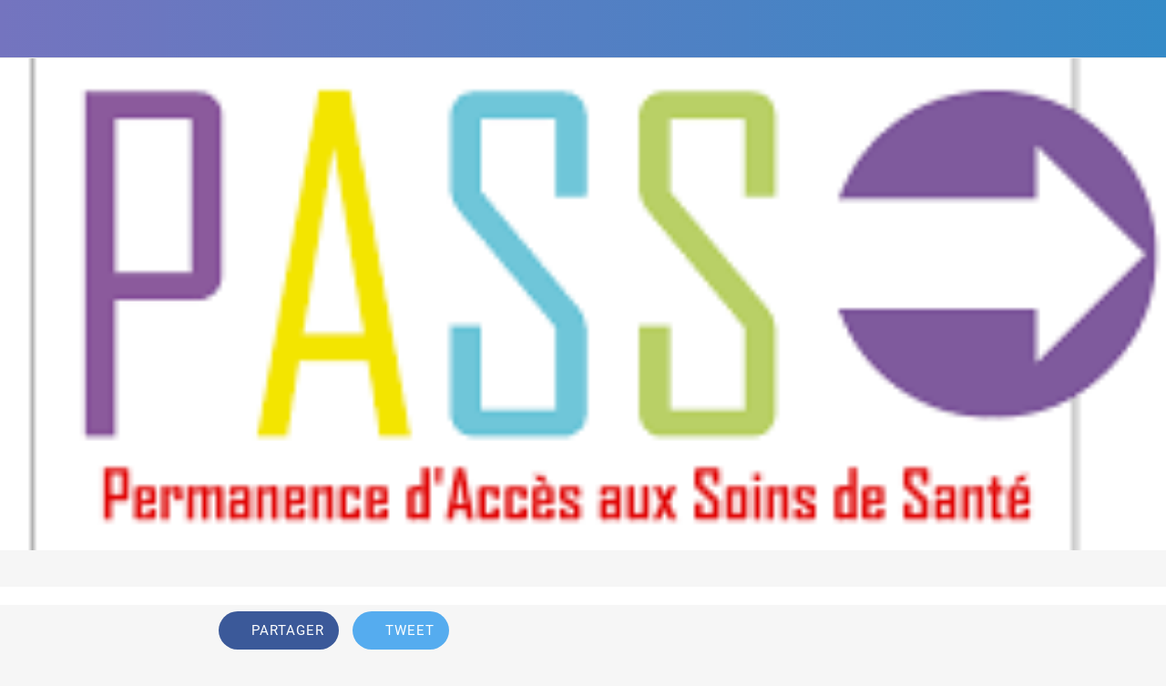

--- FILE ---
content_type: text/html; charset=utf-8
request_url: https://m.mljbourg.com/sante/c/0/i/44638135/pas-de-medecin-besoin-de-soins
body_size: 29078
content:
<!DOCTYPE html><html style="--visible-tabbar-height:0px;--visible-safe-area-inset-bottom:env(safe-area-inset-bottom);--visible-safe-header-inset-bottom:0px;--visible-toolbar-down-height:var(--toolbar-down-height);" lang="fr"><head>
    <base href="/">
    <title>Pas de médecin... Besoin de soins</title>
    <meta http-equiv="X-UA-Compatible" content="IE=edge">
    <meta http-equiv="Content-Type" content="text/html; Charset=UTF-8">
    <meta name="viewport" content="width=device-width, initial-scale=1.0, viewport-fit=cover">
    <meta name="msapplication-tap-highlight" content="no">
    <meta name="apple-mobile-web-app-capable" content="yes">
    <link rel="manifest" href="/front-assets/manifest.json">
    <link rel="preconnect" href="https://back.ww-cdn.com/" crossorigin="">
    <link rel="preload" href="/apiv4/getSettings?platform=webapp" crossorigin="" as="fetch">
    <link rel="preload" href="/apiv3/getLanguage" crossorigin="" as="fetch">
    <script>window.gb = {storage: {}, user: {}, request: {}};</script>

    <style type="text/css">
        @font-face {font-family: "Roboto";font-display: swap;src: url("https://back.ww-cdn.com/assets/fonts/Roboto-Regular.woff2") format("woff2"), url("https://back.ww-cdn.com/assets/fonts/Roboto-Regular.ttf") format("truetype");}
        @font-face {font-family: "Material Icons";font-style: normal;font-weight: 400;src: url("https://back.ww-cdn.com/assets/fonts/MaterialIcons-Regular.woff2") format("woff2"), url("https://back.ww-cdn.com/assets/fonts/MaterialIcons-Regular.ttf") format("truetype");}
        .material-icons {font-family: 'Material Icons';font-weight: normal;font-style: normal;font-size: 24px;line-height: 1;letter-spacing: normal;text-transform: none;display: inline-block;white-space: nowrap;word-wrap: normal;direction: ltr;-webkit-font-feature-settings: 'liga';-webkit-font-smoothing: antialiased;}
    </style>
<style>html{line-height:1.15;-webkit-text-size-adjust:100%}body{margin:0}html{line-height:1.5;font-family:Roboto,sans-serif;font-weight:400;color:#000000de}@media only screen and (min-width: 0){html{font-size:14px}}@media only screen and (min-width: 1280px){html{font-size:14.5px}}@media only screen and (min-width: 1440px){html{font-size:15px}}:root{--gbuigrid-gutter:16px}@media only screen and (orientation: portrait) and (min-width: 600px) and (max-width: 1024px),only screen and (orientation: landscape) and (min-width: 960px) and (max-width: 1279px){:root{--gbuigrid-gutter:20px}}@media only screen and (orientation: portrait) and (min-width: 1025px) and (max-width: 1919px),only screen and (orientation: landscape) and (min-width: 1280px) and (max-width: 1919px){:root{--gbuigrid-gutter:28px}}@media only screen and (min-width: 1920px){:root{--gbuigrid-gutter:28px}}:root{--floating-tabbar-height:81px;--tabbar-height:65px;--miniplayer-height:56px;--categories-pager-height:48px;--categories-pager-height-mobile:24px;--toolbar-down-height:56px;--toolbar-down-height-mobile:48px;--detail-swipe-pager-height:18px;--safe-header-inset-bottom:64px;--safe-area-inset-top:env(safe-area-inset-top);--visible-tabbar-height:0px;--visible-miniplayer-height:0px;--visible-categories-pager-height:0px;--visible-toolbar-down-height:0px;--visible-safe-area-inset-bottom:0px;--visible-detail-swipe-pager-height:0px;--visible-safe-header-inset-bottom:var(--safe-header-inset-bottom);--visible-ad-banner-height:0px;--visible-footer-elements-spacing:0px;--footer-height:calc( var(--visible-tabbar-height) + var(--visible-miniplayer-height) + var(--visible-categories-pager-height) + var(--visible-toolbar-down-height) + env(safe-area-inset-bottom) + var(--visible-detail-swipe-pager-height) + var(--visible-ad-banner-height) + var(--visible-footer-elements-spacing) );--rc-gradient-start-color:rgba(255, 255, 255, 0);--rc-obstrusive-bgcolor:0, 0, 0;--rc-obstrusive-opacity:1;--rc-radius:0;--ps-font-desktop:0px;--ps-font-tablet:0px;--ps-font-mobile:0px}@media only screen and (orientation: portrait) and (max-width: 599px),only screen and (orientation: landscape) and (max-width: 959px){:root{--safe-header-inset-bottom:56px}}:root{--vh:1vh}html,body{height:100vh;width:100vw}html{box-sizing:border-box}*,*:before,*:after{box-sizing:inherit;-webkit-tap-highlight-color:transparent}body{font-family:Roboto,Helvetica,Arial,sans-serif;-webkit-font-smoothing:antialiased;-moz-osx-font-smoothing:grayscale;-ms-overflow-style:-ms-autohiding-scrollbar;overflow-x:hidden}@media only screen and (min-width: 0){body{font-size:15px}}@media only screen and (min-width: 960px){body{font-size:15.5px}}@media only screen and (min-width: 1280px){body{font-size:16px}}*{word-wrap:break-word;touch-action:manipulation}</style><style>html{line-height:1.15;-webkit-text-size-adjust:100%}body{margin:0}h1{font-size:2em;margin:.67em 0}hr{box-sizing:content-box;height:0;overflow:visible}a{background-color:transparent}strong{font-weight:bolder}img{border-style:none}button{font-family:inherit;font-size:100%;line-height:1.15;margin:0}button{overflow:visible}button{text-transform:none}button{-webkit-appearance:button}button::-moz-focus-inner{border-style:none;padding:0}button:-moz-focusring{outline:1px dotted ButtonText}a{text-decoration:none}html{line-height:1.5;font-family:Roboto,sans-serif;font-weight:400;color:#000000de}@media only screen and (min-width: 0){html{font-size:14px}}@media only screen and (min-width: 1280px){html{font-size:14.5px}}@media only screen and (min-width: 1440px){html{font-size:15px}}h1{font-weight:400;line-height:1.1}h1 a{font-weight:inherit}h1{font-size:4.2rem;line-height:110%;margin:2.1rem 0 1.68rem}strong{font-weight:500}.mat-toolbar{font:500 20px/32px Roboto,Helvetica Neue,sans-serif;letter-spacing:normal;margin:0}.mat-ripple{overflow:hidden;position:relative}.mat-ripple:not(:empty){transform:translateZ(0)}.mat-drawer-container{background-color:#fafafa;color:#000000de}.mat-drawer{background-color:#fff;color:#000000de}.mat-drawer:not(.mat-drawer-side){box-shadow:0 8px 10px -5px #0003,0 16px 24px 2px #00000024,0 6px 30px 5px #0000001f}.mat-toolbar{background:whitesmoke;color:#000000de}.mat-toolbar-single-row{height:64px}@media (max-width: 599px){.mat-toolbar-single-row{height:56px}}.gbui-icon{background-repeat:no-repeat;background-size:contain;background-position:center center;font-size:24px;width:inherit;height:inherit;display:inline-block;color:inherit}.gbui-icon-button{padding:0;border:none;background-color:initial;cursor:pointer;color:inherit}:root{--gbuigrid-gutter:16px}@media only screen and (orientation: portrait) and (min-width: 600px) and (max-width: 1024px),only screen and (orientation: landscape) and (min-width: 960px) and (max-width: 1279px){:root{--gbuigrid-gutter:20px}}@media only screen and (orientation: portrait) and (min-width: 1025px) and (max-width: 1919px),only screen and (orientation: landscape) and (min-width: 1280px) and (max-width: 1919px){:root{--gbuigrid-gutter:28px}}@media only screen and (min-width: 1920px){:root{--gbuigrid-gutter:28px}}.cdk-visually-hidden{border:0;clip:rect(0 0 0 0);height:1px;margin:-1px;overflow:hidden;padding:0;position:absolute;width:1px;white-space:nowrap;outline:0;-webkit-appearance:none;-moz-appearance:none;left:0}:root{--floating-tabbar-height:81px;--tabbar-height:65px;--miniplayer-height:56px;--categories-pager-height:48px;--categories-pager-height-mobile:24px;--toolbar-down-height:56px;--toolbar-down-height-mobile:48px;--detail-swipe-pager-height:18px;--safe-header-inset-bottom:64px;--safe-area-inset-top:env(safe-area-inset-top);--visible-tabbar-height:0px;--visible-miniplayer-height:0px;--visible-categories-pager-height:0px;--visible-toolbar-down-height:0px;--visible-safe-area-inset-bottom:0px;--visible-detail-swipe-pager-height:0px;--visible-safe-header-inset-bottom:var(--safe-header-inset-bottom);--visible-ad-banner-height:0px;--visible-footer-elements-spacing:0px;--footer-height:calc( var(--visible-tabbar-height) + var(--visible-miniplayer-height) + var(--visible-categories-pager-height) + var(--visible-toolbar-down-height) + env(safe-area-inset-bottom) + var(--visible-detail-swipe-pager-height) + var(--visible-ad-banner-height) + var(--visible-footer-elements-spacing) );--rc-gradient-start-color:rgba(255, 255, 255, 0);--rc-obstrusive-bgcolor:0, 0, 0;--rc-obstrusive-opacity:1;--rc-radius:0;--ps-font-desktop:0px;--ps-font-tablet:0px;--ps-font-mobile:0px}@media only screen and (orientation: portrait) and (max-width: 599px),only screen and (orientation: landscape) and (max-width: 959px){:root{--safe-header-inset-bottom:56px}}:root{--vh:1vh}html,body{height:100vh;width:100vw}html{box-sizing:border-box}*,*:before,*:after{box-sizing:inherit;-webkit-tap-highlight-color:transparent}body{font-family:Roboto,Helvetica,Arial,sans-serif;-webkit-font-smoothing:antialiased;-moz-osx-font-smoothing:grayscale;-ms-overflow-style:-ms-autohiding-scrollbar;overflow-x:hidden}@media only screen and (min-width: 0){body{font-size:15px}}@media only screen and (min-width: 960px){body{font-size:15.5px}}@media only screen and (min-width: 1280px){body{font-size:16px}}*{word-wrap:break-word;touch-action:manipulation}hr.sep{height:0;border:0;border-top-width:1px;display:block;margin:20px 0;width:80px}img{max-width:100%}strong{font-weight:700}.clear{clear:both}.boxed{width:100%;margin:auto;min-width:1000px}@media only screen and (orientation: portrait) and (max-width: 1024px),only screen and (orientation: landscape) and (max-width: 1279px){.boxed{min-width:initial}}.mat-drawer-container{background-color:initial}.mat-toolbar{line-height:initial}.mat-toolbar{background-color:transparent}.gbiconv1,.gbiconv2{line-height:110%!important}</style><link rel="stylesheet" href="https://back.ww-cdn.com/superstatic/front-res/1758771/front-css/styles.e9b0a6819f627f2c.css" media="print" onload="this.media='all'"><noscript><link rel="stylesheet" href="front-css/styles.e9b0a6819f627f2c.css"></noscript><meta name="keywords" content="Mission locale Bourg-en-Bresse, Mission locale Châtillon sur Châlarone, Mission locale de Trevoux, Mission locale de Montrevel, Mission locale de Miribel, Emploi, Formation, Jeune, Aide au permis, Aide au logement, Difficulté d'insertion, Accompagnement, "><meta name="theme-color" content="#5D8DD4"><meta property="twitter:card" content="summary_large_image"><meta name="apple-mobile-web-app-title" content="MLJBDC"><meta name="apple-itunes-app" content="app-id=1522003784"><meta name="apple-mobile-web-app-status-bar-style" content="black-translucent"><link rel="apple-touch-icon" href="https://back.ww-cdn.com/apiv3/cdn/1758771/apiv3/release/iphone/12/photo/meta_images_touchIcon@2x.png?v=1568893474"><link href="https://fonts.gstatic.com" rel="preconnect" crossorigin=""><style ng-transition="gb-app">[_nghost-sc139]{inset:0;z-index:0;pointer-events:none;position:absolute;transform:translateZ(0)}.fixed[_nghost-sc139]{position:fixed}.fixed[_nghost-sc139]   .bg-landscape[_ngcontent-sc139], .fixed[_nghost-sc139]   .bg-portrait[_ngcontent-sc139], .fixed[_nghost-sc139]   .bg-mobile[_ngcontent-sc139]{position:fixed}.bg-landscape[_ngcontent-sc139], .bg-portrait[_ngcontent-sc139], .bg-mobile[_ngcontent-sc139]{background:transparent center center no-repeat;background-size:cover;inset:0;position:absolute;transform:translateZ(0)}.bg-landscape-img[_ngcontent-sc139], .bg-portrait-img[_ngcontent-sc139]{object-fit:cover;inset:0;height:100%;width:100%;position:absolute;transform:translateZ(0)}@media only screen and (orientation: portrait) and (min-width: 1025px),only screen and (orientation: landscape) and (min-width: 1280px){.bg-mobile[_ngcontent-sc139]{visibility:hidden}}@media only screen and (orientation: portrait) and (min-width: 1025px) and (orientation: landscape),only screen and (orientation: landscape) and (min-width: 1280px) and (orientation: landscape){.bg-portrait[_ngcontent-sc139], .bg-portrait-img[_ngcontent-sc139]{visibility:hidden}}@media only screen and (orientation: portrait) and (min-width: 1025px) and (orientation: portrait),only screen and (orientation: landscape) and (min-width: 1280px) and (orientation: portrait){.bg-landscape[_ngcontent-sc139], .bg-landscape-img[_ngcontent-sc139]{visibility:hidden}}@media only screen and (orientation: portrait) and (min-width: 600px) and (max-width: 1024px),only screen and (orientation: landscape) and (min-width: 960px) and (max-width: 1279px){.bg-mobile[_ngcontent-sc139]{visibility:hidden}}@media only screen and (orientation: portrait) and (min-width: 600px) and (max-width: 1024px) and (orientation: landscape),only screen and (orientation: landscape) and (min-width: 960px) and (max-width: 1279px) and (orientation: landscape){.bg-portrait[_ngcontent-sc139], .bg-portrait-img[_ngcontent-sc139]{visibility:hidden}}@media only screen and (orientation: portrait) and (min-width: 600px) and (max-width: 1024px) and (orientation: portrait),only screen and (orientation: landscape) and (min-width: 960px) and (max-width: 1279px) and (orientation: portrait){.bg-landscape[_ngcontent-sc139], .bg-landscape-img[_ngcontent-sc139]{visibility:hidden}}@media only screen and (orientation: portrait) and (max-width: 599px),only screen and (orientation: landscape) and (max-width: 959px){.bg-portrait[_ngcontent-sc139], .bg-landscape[_ngcontent-sc139], .bg-portrait-img[_ngcontent-sc139], .bg-landscape-img[_ngcontent-sc139]{visibility:hidden}}</style><style ng-transition="gb-app">#main-outlet-container[_ngcontent-sc203]{position:relative;width:100%;height:100%}</style><style ng-transition="gb-app">mat-sidenav-container.hide-backdrop[_ngcontent-sc128]{background-color:initial}mat-sidenav-container.hide-backdrop[_ngcontent-sc128]    >.mat-drawer-backdrop{opacity:0}mat-sidenav-container[_ngcontent-sc128]    {height:100%;overflow:initial}.open[_nghost-sc128]   mat-sidenav-container[_ngcontent-sc128]    {z-index:1300}mat-sidenav-container[_ngcontent-sc128]     .mat-drawer-backdrop{position:fixed}mat-sidenav-container[_ngcontent-sc128]     mat-sidenav-content{overflow:initial}mat-sidenav[_ngcontent-sc128]{height:100%;min-width:0}gb-root-tabbar[_nghost-sc128]   mat-sidenav.mat-drawer[_ngcontent-sc128], gb-root-tabbar   [_nghost-sc128]   mat-sidenav.mat-drawer[_ngcontent-sc128], gb-root-floating-tabbar[_nghost-sc128]   mat-sidenav.mat-drawer[_ngcontent-sc128], gb-root-floating-tabbar   [_nghost-sc128]   mat-sidenav.mat-drawer[_ngcontent-sc128]{background-color:transparent}gb-root-tabbar[_nghost-sc128]   mat-sidenav.mat-drawer[_ngcontent-sc128]   a[_ngcontent-sc128], gb-root-tabbar   [_nghost-sc128]   mat-sidenav.mat-drawer[_ngcontent-sc128]   a[_ngcontent-sc128], gb-root-floating-tabbar[_nghost-sc128]   mat-sidenav.mat-drawer[_ngcontent-sc128]   a[_ngcontent-sc128], gb-root-floating-tabbar   [_nghost-sc128]   mat-sidenav.mat-drawer[_ngcontent-sc128]   a[_ngcontent-sc128], gb-root-tabbar[_nghost-sc128]   mat-sidenav.mat-drawer[_ngcontent-sc128]   button[_ngcontent-sc128], gb-root-tabbar   [_nghost-sc128]   mat-sidenav.mat-drawer[_ngcontent-sc128]   button[_ngcontent-sc128], gb-root-floating-tabbar[_nghost-sc128]   mat-sidenav.mat-drawer[_ngcontent-sc128]   button[_ngcontent-sc128], gb-root-floating-tabbar   [_nghost-sc128]   mat-sidenav.mat-drawer[_ngcontent-sc128]   button[_ngcontent-sc128]{outline:none}.no-bg[_nghost-sc128]   mat-sidenav[_ngcontent-sc128]{box-shadow:none;background-color:transparent}@media only screen and (orientation: portrait) and (max-width: 599px),only screen and (orientation: landscape) and (max-width: 959px){gb-root-tabbar[_nghost-sc128]   mat-sidenav.mat-drawer[_ngcontent-sc128], gb-root-tabbar   [_nghost-sc128]   mat-sidenav.mat-drawer[_ngcontent-sc128]{height:calc(100% - 66px);height:calc(100% - 66px - env(safe-area-inset-bottom));box-shadow:none!important;transition:none!important}gb-root-tabbar[_nghost-sc128]   mat-sidenav-container[_ngcontent-sc128]     .mat-drawer-backdrop, gb-root-tabbar   [_nghost-sc128]   mat-sidenav-container[_ngcontent-sc128]     .mat-drawer-backdrop{bottom:66px;bottom:calc(66px + env(safe-area-inset-bottom))}}</style><style ng-transition="gb-app">.mat-drawer-container{position:relative;z-index:1;box-sizing:border-box;-webkit-overflow-scrolling:touch;display:block;overflow:hidden}.mat-drawer-container[fullscreen]{top:0;left:0;right:0;bottom:0;position:absolute}.mat-drawer-container[fullscreen].mat-drawer-container-has-open{overflow:hidden}.mat-drawer-container.mat-drawer-container-explicit-backdrop .mat-drawer-side{z-index:3}.mat-drawer-container.ng-animate-disabled .mat-drawer-backdrop,.mat-drawer-container.ng-animate-disabled .mat-drawer-content,.ng-animate-disabled .mat-drawer-container .mat-drawer-backdrop,.ng-animate-disabled .mat-drawer-container .mat-drawer-content{transition:none}.mat-drawer-backdrop{top:0;left:0;right:0;bottom:0;position:absolute;display:block;z-index:3;visibility:hidden}.mat-drawer-backdrop.mat-drawer-shown{visibility:visible}.mat-drawer-transition .mat-drawer-backdrop{transition-duration:400ms;transition-timing-function:cubic-bezier(0.25, 0.8, 0.25, 1);transition-property:background-color,visibility}.cdk-high-contrast-active .mat-drawer-backdrop{opacity:.5}.mat-drawer-content{position:relative;z-index:1;display:block;height:100%;overflow:auto}.mat-drawer-transition .mat-drawer-content{transition-duration:400ms;transition-timing-function:cubic-bezier(0.25, 0.8, 0.25, 1);transition-property:transform,margin-left,margin-right}.mat-drawer{position:relative;z-index:4;display:block;position:absolute;top:0;bottom:0;z-index:3;outline:0;box-sizing:border-box;overflow-y:auto;transform:translate3d(-100%, 0, 0)}.cdk-high-contrast-active .mat-drawer,.cdk-high-contrast-active [dir=rtl] .mat-drawer.mat-drawer-end{border-right:solid 1px currentColor}.cdk-high-contrast-active [dir=rtl] .mat-drawer,.cdk-high-contrast-active .mat-drawer.mat-drawer-end{border-left:solid 1px currentColor;border-right:none}.mat-drawer.mat-drawer-side{z-index:2}.mat-drawer.mat-drawer-end{right:0;transform:translate3d(100%, 0, 0)}[dir=rtl] .mat-drawer{transform:translate3d(100%, 0, 0)}[dir=rtl] .mat-drawer.mat-drawer-end{left:0;right:auto;transform:translate3d(-100%, 0, 0)}.mat-drawer[style*="visibility: hidden"]{display:none}.mat-drawer-inner-container{width:100%;height:100%;overflow:auto;-webkit-overflow-scrolling:touch}.mat-sidenav-fixed{position:fixed}</style><style ng-transition="gb-app">mat-drawer-container.hide-backdrop[_ngcontent-sc126]{background-color:initial}mat-drawer-container.hide-backdrop[_ngcontent-sc126]    >.mat-drawer-backdrop{opacity:0}mat-drawer-container[_ngcontent-sc126]    {height:100%;overflow:initial}.open[_nghost-sc126]   mat-drawer-container[_ngcontent-sc126]    {z-index:1300}mat-drawer-container[_ngcontent-sc126]     .mat-drawer-backdrop{position:fixed}mat-drawer-container[_ngcontent-sc126]     mat-drawer-content{overflow:initial}mat-drawer[_ngcontent-sc126]{position:fixed;height:100%;width:400px;min-width:0}mat-drawer.no-shadow[_ngcontent-sc126]{box-shadow:none}@media only screen and (orientation: portrait) and (min-width: 600px) and (max-width: 1024px),only screen and (orientation: landscape) and (min-width: 960px) and (max-width: 1279px){mat-drawer[_ngcontent-sc126]{width:320px}}@media only screen and (orientation: portrait) and (max-width: 599px),only screen and (orientation: landscape) and (max-width: 959px){mat-drawer[_ngcontent-sc126]{width:100%}}</style><style ng-transition="gb-app">[_nghost-sc465]{display:block;min-height:100%;padding-bottom:var(--footer-height)}[_nghost-sc465] > *[_ngcontent-sc465]{display:flex;flex-direction:column;min-height:calc(100vh - var(--footer-height))}</style><meta name="description" content="Permanences d'Accès aux Soins de Santé (PASS)"><meta property="twitter:title" content="Pas de médecin... Besoin de soins"><meta property="twitter:description" content="Permanences d'Accès aux Soins de Santé (PASS)"><meta property="twitter:image" content="https://cmsphoto.ww-cdn.com/resizeapi/5f9eeef5412a87c8adf026c663a9f34c1d0368c0/3200/-1/"><meta property="og:type" content="article"><meta property="og:title" content="Pas de médecin... Besoin de soins"><meta property="og:description" content="Permanences d'Accès aux Soins de Santé (PASS)"><meta property="og:url" content="https://m.mljbourg.com/sante/i/44638135/pas-de-medecin-besoin-de-soins"><meta property="og:image" content="https://cmsphoto.ww-cdn.com/resizeapi/5f9eeef5412a87c8adf026c663a9f34c1d0368c0/3200/-1/"><link rel="canonical" href="https://m.mljbourg.com/sante/i/44638135/pas-de-medecin-besoin-de-soins"><style ng-transition="gb-app">gb-loading-spinner{display:flex;justify-content:center;padding:20px 0}gb-loading-spinner.fixed{position:fixed;width:100%;top:64px}gb-loading-spinner circle{animation-duration:4s!important;animation-timing-function:ease-in-out!important;animation-iteration-count:infinite!important}gb-loading-spinner mat-spinner.small circle{animation-name:colors,mat-progress-spinner-stroke-rotate-50!important}gb-loading-spinner mat-spinner:not(.small) circle{animation-name:colors,mat-progress-spinner-stroke-rotate-100!important}@keyframes colors{0%{stroke:#42a5f5}25%{stroke:#f44336}50%{stroke:#fdd835}75%{stroke:#4caf50}to{stroke:#42a5f5}}@media only screen and (orientation: portrait) and (max-width: 1024px),only screen and (orientation: landscape) and (max-width: 1279px){gb-loading-spinner.fixed{top:56px}}.gb-loading-spinner-backdrop{background-color:#fff}.gb-loading-spinner-backdrop.cdk-overlay-backdrop.cdk-overlay-backdrop-showing{opacity:.7}.gb-loading-spinner-backdrop~.cdk-overlay-pane gb-loading-spinner{position:fixed;top:0!important;bottom:0;left:0;right:0;display:flex;justify-content:center;align-items:center}
</style><style ng-transition="gb-app">.mat-progress-spinner{display:block;position:relative;overflow:hidden}.mat-progress-spinner svg{position:absolute;transform:rotate(-90deg);top:0;left:0;transform-origin:center;overflow:visible}.mat-progress-spinner circle{fill:rgba(0,0,0,0);transition:stroke-dashoffset 225ms linear}.cdk-high-contrast-active .mat-progress-spinner circle{stroke:CanvasText}.mat-progress-spinner[mode=indeterminate] svg{animation:mat-progress-spinner-linear-rotate 2000ms linear infinite}.mat-progress-spinner[mode=indeterminate] circle{transition-property:stroke;animation-duration:4000ms;animation-timing-function:cubic-bezier(0.35, 0, 0.25, 1);animation-iteration-count:infinite}.mat-progress-spinner._mat-animation-noopable svg,.mat-progress-spinner._mat-animation-noopable circle{animation:none;transition:none}@keyframes mat-progress-spinner-linear-rotate{0%{transform:rotate(0deg)}100%{transform:rotate(360deg)}}@keyframes mat-progress-spinner-stroke-rotate-100{0%{stroke-dashoffset:268.606171575px;transform:rotate(0)}12.5%{stroke-dashoffset:56.5486677px;transform:rotate(0)}12.5001%{stroke-dashoffset:56.5486677px;transform:rotateX(180deg) rotate(72.5deg)}25%{stroke-dashoffset:268.606171575px;transform:rotateX(180deg) rotate(72.5deg)}25.0001%{stroke-dashoffset:268.606171575px;transform:rotate(270deg)}37.5%{stroke-dashoffset:56.5486677px;transform:rotate(270deg)}37.5001%{stroke-dashoffset:56.5486677px;transform:rotateX(180deg) rotate(161.5deg)}50%{stroke-dashoffset:268.606171575px;transform:rotateX(180deg) rotate(161.5deg)}50.0001%{stroke-dashoffset:268.606171575px;transform:rotate(180deg)}62.5%{stroke-dashoffset:56.5486677px;transform:rotate(180deg)}62.5001%{stroke-dashoffset:56.5486677px;transform:rotateX(180deg) rotate(251.5deg)}75%{stroke-dashoffset:268.606171575px;transform:rotateX(180deg) rotate(251.5deg)}75.0001%{stroke-dashoffset:268.606171575px;transform:rotate(90deg)}87.5%{stroke-dashoffset:56.5486677px;transform:rotate(90deg)}87.5001%{stroke-dashoffset:56.5486677px;transform:rotateX(180deg) rotate(341.5deg)}100%{stroke-dashoffset:268.606171575px;transform:rotateX(180deg) rotate(341.5deg)}}</style><style mat-spinner-animation="50">
 @keyframes mat-progress-spinner-stroke-rotate-50 {
    0%      { stroke-dashoffset: 119.38052083641213;  transform: rotate(0); }
    12.5%   { stroke-dashoffset: 25.132741228718345;    transform: rotate(0); }
    12.5001%  { stroke-dashoffset: 25.132741228718345;    transform: rotateX(180deg) rotate(72.5deg); }
    25%     { stroke-dashoffset: 119.38052083641213;  transform: rotateX(180deg) rotate(72.5deg); }

    25.0001%   { stroke-dashoffset: 119.38052083641213;  transform: rotate(270deg); }
    37.5%   { stroke-dashoffset: 25.132741228718345;    transform: rotate(270deg); }
    37.5001%  { stroke-dashoffset: 25.132741228718345;    transform: rotateX(180deg) rotate(161.5deg); }
    50%     { stroke-dashoffset: 119.38052083641213;  transform: rotateX(180deg) rotate(161.5deg); }

    50.0001%  { stroke-dashoffset: 119.38052083641213;  transform: rotate(180deg); }
    62.5%   { stroke-dashoffset: 25.132741228718345;    transform: rotate(180deg); }
    62.5001%  { stroke-dashoffset: 25.132741228718345;    transform: rotateX(180deg) rotate(251.5deg); }
    75%     { stroke-dashoffset: 119.38052083641213;  transform: rotateX(180deg) rotate(251.5deg); }

    75.0001%  { stroke-dashoffset: 119.38052083641213;  transform: rotate(90deg); }
    87.5%   { stroke-dashoffset: 25.132741228718345;    transform: rotate(90deg); }
    87.5001%  { stroke-dashoffset: 25.132741228718345;    transform: rotateX(180deg) rotate(341.5deg); }
    100%    { stroke-dashoffset: 119.38052083641213;  transform: rotateX(180deg) rotate(341.5deg); }
  }
</style><style ng-transition="gb-app">gb-toolbar-down[_ngcontent-sc458]     .buttons{max-width:800px;margin:0 auto;width:100%}gb-toolbar-next-item[_ngcontent-sc458]{max-width:350px;width:calc(50vw - 420px)}@media only screen and (orientation: portrait) and (min-width: 960px) and (max-width: 1440px),only screen and (orientation: landscape) and (min-width: 1280px) and (max-width: 1440px){.swipe-always-open[_nghost-sc458]   gb-toolbar-next-item[_ngcontent-sc458], .swipe-always-open   [_nghost-sc458]   gb-toolbar-next-item[_ngcontent-sc458]{display:none}}@media only screen and (orientation: portrait) and (min-width: 600px) and (max-width: 1024px),only screen and (orientation: landscape) and (min-width: 960px) and (max-width: 1279px){gb-navbar[_ngcontent-sc458]{background:none!important;border:none!important}}@media only screen and (max-width: 1920px){.swipe-always-open[_nghost-sc458]   gb-toolbar-next-item[_ngcontent-sc458], .swipe-always-open   [_nghost-sc458]   gb-toolbar-next-item[_ngcontent-sc458]{width:calc(50vw - 580px)}.little-swipe-always-open[_nghost-sc458]   gb-toolbar-next-item[_ngcontent-sc458], .little-swipe-always-open   [_nghost-sc458]   gb-toolbar-next-item[_ngcontent-sc458]{width:calc(50vw - 475px)}}</style><style ng-transition="gb-app">[_nghost-sc282]{z-index:1050;position:sticky;top:0;display:block;width:100%}.fixed[_nghost-sc282]{position:fixed}.hide[_nghost-sc282], .resizing[_nghost-sc282]{position:relative}.resizing[_nghost-sc282]{overflow-x:initial}</style><style ng-transition="gb-app">.above[_nghost-sc268]{display:block}.navbar[_ngcontent-sc268]{z-index:1050;position:relative}.navbar[_ngcontent-sc268]   gb-background-image[_ngcontent-sc268]{height:100%}.navbar[_ngcontent-sc268]   .navbar-content[_ngcontent-sc268]{display:flex;justify-content:space-between;align-items:center;position:relative;height:100%}.navbar[_ngcontent-sc268]   .navbar-left[_ngcontent-sc268]{display:flex;z-index:1;align-items:center}.navbar[_ngcontent-sc268]   .navbar-left[_ngcontent-sc268]:not(.empty), .navbar[_ngcontent-sc268]   .navbar-left[_ngcontent-sc268]:not(:empty){padding-left:4px;margin-right:-12px}.navbar[_ngcontent-sc268]   .navbar-main[_ngcontent-sc268]{padding:4px 16px;flex:1;height:100%;min-width:0}.navbar[_ngcontent-sc268]   .navbar-right[_ngcontent-sc268]{display:flex;justify-content:flex-end;z-index:1;align-items:center;position:relative}.navbar[_ngcontent-sc268]   .navbar-right[_ngcontent-sc268]:not(.empty), .navbar[_ngcontent-sc268]   .navbar-right[_ngcontent-sc268]:not(:empty){padding-right:4px;margin-left:-12px}.navbar.medium[_ngcontent-sc268]   .navbar-content[_ngcontent-sc268], .navbar.big[_ngcontent-sc268]   .navbar-content[_ngcontent-sc268]{height:56px}.navbar.medium[_ngcontent-sc268]   .navbar-extend-content[_ngcontent-sc268], .navbar.medium[_ngcontent-sc268]   .navbar-main[_ngcontent-sc268], .navbar.big[_ngcontent-sc268]   .navbar-extend-content[_ngcontent-sc268], .navbar.big[_ngcontent-sc268]   .navbar-main[_ngcontent-sc268]{display:flex;flex-direction:column;flex:1}.navbar.medium[_ngcontent-sc268]   .navbar-main[_ngcontent-sc268], .navbar.big[_ngcontent-sc268]   .navbar-main[_ngcontent-sc268]{padding:16px}.navbar.medium[_ngcontent-sc268]   .with-elements[_ngcontent-sc268], .navbar.big[_ngcontent-sc268]   .with-elements[_ngcontent-sc268]{margin-top:-16px}.navbar.medium[_ngcontent-sc268]   .with-elements[_ngcontent-sc268]   .navbar-main[_ngcontent-sc268], .navbar.big[_ngcontent-sc268]   .with-elements[_ngcontent-sc268]   .navbar-main[_ngcontent-sc268]{padding:16px 52px}.navbar.medium[_ngcontent-sc268]   .with-elements.left-empty[_ngcontent-sc268]   .navbar-main[_ngcontent-sc268], .navbar.big[_ngcontent-sc268]   .with-elements.left-empty[_ngcontent-sc268]   .navbar-main[_ngcontent-sc268]{padding-left:16px;padding-right:16px}.navbar.medium[_ngcontent-sc268]   .navbar-extend-content[_ngcontent-sc268]{min-height:75px;max-height:calc(19vh - 40px)}.navbar.big[_ngcontent-sc268]   .navbar-extend-content[_ngcontent-sc268]{min-height:198px;max-height:calc(38vh - 40px)}.navbar[_ngcontent-sc268]     [gbToolBar]:not(.share-only) div.sharing gb-toolbar-item:last-of-type{border-right-width:1px;border-right-style:solid;padding-right:8px}.navbar[_ngcontent-sc268]     [gbToolBar]:not(.share-only) div.actions{margin-left:8px}.navbar[_ngcontent-sc268]     [gbToolBar].share-only gb-toolbar-item:last-of-type gb-toolbar-social-item{margin-right:0}.navbar.resizing[_ngcontent-sc268]{padding-top:56px;padding-top:calc(56px + env(safe-area-inset-top))}.navbar.resizing[_ngcontent-sc268]   .navbar-content[_ngcontent-sc268]{position:fixed;left:0;right:0;top:0;top:env(safe-area-inset-top);height:56px!important}.navbar.resizing[_ngcontent-sc268]   .layer[_ngcontent-sc268]{position:fixed;left:0;right:0;top:0;will-change:transform;transform-origin:top center}@media only screen and (orientation: portrait) and (min-width: 600px) and (max-width: 1024px),only screen and (orientation: landscape) and (min-width: 960px) and (max-width: 1279px){.navbar[_ngcontent-sc268]   .navbar-left[_ngcontent-sc268]:not(.empty), .navbar[_ngcontent-sc268]   .navbar-left[_ngcontent-sc268]:not(:empty){padding-left:8px}.navbar[_ngcontent-sc268]   .navbar-main[_ngcontent-sc268]{padding:4px 20px}}@media only screen and (orientation: portrait) and (min-width: 600px) and (max-width: 1024px) and (orientation: portrait),only screen and (orientation: landscape) and (min-width: 960px) and (max-width: 1279px) and (orientation: portrait){.navbar.medium[_ngcontent-sc268]   .navbar-extend-content[_ngcontent-sc268]{min-height:150px}.navbar.medium[_ngcontent-sc268]   .navbar-main[_ngcontent-sc268]{padding:40px 20px}.navbar.medium[_ngcontent-sc268]   .with-elements[_ngcontent-sc268]   .navbar-main[_ngcontent-sc268]{padding:40px 56px}.navbar.medium[_ngcontent-sc268]   .with-elements.left-empty[_ngcontent-sc268]   .navbar-main[_ngcontent-sc268]{padding-left:20px;padding-right:20px}}@media only screen and (orientation: portrait) and (min-width: 600px) and (max-width: 1024px) and (orientation: landscape),only screen and (orientation: landscape) and (min-width: 960px) and (max-width: 1279px) and (orientation: landscape){.navbar.medium[_ngcontent-sc268]   .navbar-extend-content[_ngcontent-sc268]{min-height:100px}.navbar.medium[_ngcontent-sc268]   .navbar-main[_ngcontent-sc268]{padding:20px}.navbar.medium[_ngcontent-sc268]   .with-elements[_ngcontent-sc268]   .navbar-main[_ngcontent-sc268]{padding:20px 56px}.navbar.medium[_ngcontent-sc268]   .with-elements.left-empty[_ngcontent-sc268]   .navbar-main[_ngcontent-sc268]{padding-left:20px;padding-right:20px}}@media only screen and (orientation: portrait) and (min-width: 600px) and (max-width: 1024px) and (orientation: portrait),only screen and (orientation: landscape) and (min-width: 960px) and (max-width: 1279px) and (orientation: portrait){.navbar.big[_ngcontent-sc268]   .navbar-extend-content[_ngcontent-sc268]{min-height:344px}.navbar.big[_ngcontent-sc268]   .navbar-main[_ngcontent-sc268]{padding:80px 20px}.navbar.big[_ngcontent-sc268]   .with-elements[_ngcontent-sc268]   .navbar-main[_ngcontent-sc268]{padding:80px 56px}.navbar.big[_ngcontent-sc268]   .with-elements.left-empty[_ngcontent-sc268]   .navbar-main[_ngcontent-sc268]{padding-left:20px;padding-right:20px}}@media only screen and (orientation: portrait) and (min-width: 600px) and (max-width: 1024px) and (orientation: landscape),only screen and (orientation: landscape) and (min-width: 960px) and (max-width: 1279px) and (orientation: landscape){.navbar.big[_ngcontent-sc268]   .navbar-extend-content[_ngcontent-sc268]{min-height:244px}.navbar.big[_ngcontent-sc268]   .navbar-main[_ngcontent-sc268]{padding:40px 20px}.navbar.big[_ngcontent-sc268]   .with-elements[_ngcontent-sc268]   .navbar-main[_ngcontent-sc268]{padding:40px 56px}.navbar.big[_ngcontent-sc268]   .with-elements.left-empty[_ngcontent-sc268]   .navbar-main[_ngcontent-sc268]{padding-left:20px;padding-right:20px}}@media only screen and (orientation: portrait) and (min-width: 600px) and (max-width: 1024px),only screen and (orientation: landscape) and (min-width: 960px) and (max-width: 1279px){.navbar[_ngcontent-sc268]   .navbar-right[_ngcontent-sc268]:not(.empty), .navbar[_ngcontent-sc268]   .navbar-right[_ngcontent-sc268]:not(:empty){padding-right:8px}}@media only screen and (orientation: portrait) and (min-width: 1025px),only screen and (orientation: landscape) and (min-width: 1280px){.navbar[_ngcontent-sc268]   .navbar-left[_ngcontent-sc268]:not(.empty), .navbar[_ngcontent-sc268]   .navbar-left[_ngcontent-sc268]:not(:empty){padding-left:8px}.navbar[_ngcontent-sc268]   .navbar-main[_ngcontent-sc268]{padding:4px 20px}.navbar.medium[_ngcontent-sc268]   .navbar-extend-content[_ngcontent-sc268]{min-height:126px}.navbar.medium[_ngcontent-sc268]   .navbar-main[_ngcontent-sc268]{padding:20px}.navbar.medium[_ngcontent-sc268]   .with-elements[_ngcontent-sc268]   .navbar-main[_ngcontent-sc268]{padding:20px 56px}.navbar.medium[_ngcontent-sc268]   .with-elements.left-empty[_ngcontent-sc268]   .navbar-main[_ngcontent-sc268]{padding-left:20px;padding-right:20px}.navbar.big[_ngcontent-sc268]   .navbar-extend-content[_ngcontent-sc268]{min-height:298px}.navbar.big[_ngcontent-sc268]   .navbar-main[_ngcontent-sc268]{padding:40px 20px}.navbar.big[_ngcontent-sc268]   .with-elements[_ngcontent-sc268]   .navbar-main[_ngcontent-sc268]{padding:40px 56px}.navbar.big[_ngcontent-sc268]   .with-elements.left-empty[_ngcontent-sc268]   .navbar-main[_ngcontent-sc268]{padding-left:20px;padding-right:20px}.navbar[_ngcontent-sc268]   .navbar-right[_ngcontent-sc268]:not(.empty), .navbar[_ngcontent-sc268]   .navbar-right[_ngcontent-sc268]:not(:empty){padding-right:28px}}@media only screen and (min-width: 1440px){.navbar[_ngcontent-sc268]   .navbar-left[_ngcontent-sc268]:not(.empty), .navbar[_ngcontent-sc268]   .navbar-left[_ngcontent-sc268]:not(:empty){padding-left:16px}.navbar[_ngcontent-sc268]   .navbar-main[_ngcontent-sc268]{padding:4px 28px}.navbar.medium[_ngcontent-sc268]   .navbar-extend-content[_ngcontent-sc268]{min-height:160px}.navbar.medium[_ngcontent-sc268]   .navbar-main[_ngcontent-sc268]{padding:28px}.navbar.medium[_ngcontent-sc268]   .with-elements[_ngcontent-sc268]   .navbar-main[_ngcontent-sc268]{padding:28px 64px}.navbar.medium[_ngcontent-sc268]   .with-elements.left-empty[_ngcontent-sc268]   .navbar-main[_ngcontent-sc268]{padding-left:28px;padding-right:28px}.navbar.big[_ngcontent-sc268]   .navbar-extend-content[_ngcontent-sc268]{min-height:366px}.navbar.big[_ngcontent-sc268]   .navbar-main[_ngcontent-sc268]{padding:56px 28px}.navbar.big[_ngcontent-sc268]   .with-elements[_ngcontent-sc268]   .navbar-main[_ngcontent-sc268]{padding:56px 64px}.navbar.big[_ngcontent-sc268]   .with-elements.left-empty[_ngcontent-sc268]   .navbar-main[_ngcontent-sc268]{padding-left:28px;padding-right:28px}.navbar[_ngcontent-sc268]   .navbar-right[_ngcontent-sc268]:not(.empty), .navbar[_ngcontent-sc268]   .navbar-right[_ngcontent-sc268]:not(:empty){padding-right:16px}}@media only screen and (orientation: portrait) and (min-width: 600px),only screen and (orientation: landscape) and (min-width: 960px){.navbar.small[_ngcontent-sc268]{height:64px;overflow:hidden}.navbar.medium[_ngcontent-sc268]   .navbar-content[_ngcontent-sc268], .navbar.big[_ngcontent-sc268]   .navbar-content[_ngcontent-sc268]{height:64px}.navbar.medium[_ngcontent-sc268]   .with-elements[_ngcontent-sc268], .navbar.big[_ngcontent-sc268]   .with-elements[_ngcontent-sc268]{margin-top:-20px}.navbar.medium[_ngcontent-sc268]   .navbar-extend-content[_ngcontent-sc268]{max-height:calc(19vh - 44px)}.navbar.big[_ngcontent-sc268]   .navbar-extend-content[_ngcontent-sc268]{max-height:calc(38vh - 44px)}.navbar.resizing[_ngcontent-sc268]{padding-top:64px}.navbar.resizing[_ngcontent-sc268]   .navbar-content[_ngcontent-sc268]{height:64px!important}}@media only screen and (orientation: portrait) and (max-width: 599px),only screen and (orientation: landscape) and (max-width: 959px){.navbar[_ngcontent-sc268]{padding-top:env(safe-area-inset-top)}.navbar.small[_ngcontent-sc268]{height:56px;height:calc(56px + env(safe-area-inset-top));overflow:hidden}}</style><style ng-transition="gb-app">[_nghost-sc267]{display:flex;justify-content:center;align-items:center;flex:1;height:100%;overflow:hidden}.align-left[_nghost-sc267]{justify-content:flex-start}.align-left[_nghost-sc267]   h1[_ngcontent-sc267], .align-left[_nghost-sc267] > a[_ngcontent-sc267]{width:100%}.item-title-displayed[_nghost-sc267]{justify-content:flex-start}.item-title-displayed[_nghost-sc267]   .title-content[_ngcontent-sc267]{width:100%;display:flex;flex-direction:column;justify-content:center}.item-title-displayed[_nghost-sc267]   .title-text[_ngcontent-sc267]{font-size:20px!important}.navbar.small[_nghost-sc267] -no-combinator[_nghost-sc267]:not(.item-title-displayed):not(.align-left)   .wrapper[_ngcontent-sc267], .navbar.small   [_nghost-sc267]:not(.item-title-displayed):not(.align-left)   .wrapper[_ngcontent-sc267], .navbar.resizing.ready[_nghost-sc267]:not(.item-title-displayed):not(.align-left)   .wrapper[_ngcontent-sc267], .navbar.resizing.ready   [_nghost-sc267]:not(.item-title-displayed):not(.align-left)   .wrapper[_ngcontent-sc267]{justify-content:center}.navbar.small[_nghost-sc267] -no-combinator[_nghost-sc267]:not(.item-title-displayed):not(.align-left).shrink-2, .navbar.small   [_nghost-sc267]:not(.item-title-displayed):not(.align-left).shrink-2, .navbar.resizing.ready[_nghost-sc267]:not(.item-title-displayed):not(.align-left).shrink-2, .navbar.resizing.ready   [_nghost-sc267]:not(.item-title-displayed):not(.align-left).shrink-2, .navbar.small[_nghost-sc267] -no-combinator[_nghost-sc267]:not(.item-title-displayed):not(.align-left).shrink-1, .navbar.small   [_nghost-sc267]:not(.item-title-displayed):not(.align-left).shrink-1, .navbar.resizing.ready[_nghost-sc267]:not(.item-title-displayed):not(.align-left).shrink-1, .navbar.resizing.ready   [_nghost-sc267]:not(.item-title-displayed):not(.align-left).shrink-1{position:absolute;width:100%;height:calc(100% - 8px);top:4px;left:0}.navbar.small[_nghost-sc267] -no-combinator[_nghost-sc267]:not(.item-title-displayed):not(.align-left).shrink-2   .wrapper[_ngcontent-sc267], .navbar.small   [_nghost-sc267]:not(.item-title-displayed):not(.align-left).shrink-2   .wrapper[_ngcontent-sc267], .navbar.resizing.ready[_nghost-sc267]:not(.item-title-displayed):not(.align-left).shrink-2   .wrapper[_ngcontent-sc267], .navbar.resizing.ready   [_nghost-sc267]:not(.item-title-displayed):not(.align-left).shrink-2   .wrapper[_ngcontent-sc267]{max-width:calc(100% - 208px)}.navbar.small[_nghost-sc267] -no-combinator[_nghost-sc267]:not(.item-title-displayed):not(.align-left).shrink-1   .wrapper[_ngcontent-sc267], .navbar.small   [_nghost-sc267]:not(.item-title-displayed):not(.align-left).shrink-1   .wrapper[_ngcontent-sc267], .navbar.resizing.ready[_nghost-sc267]:not(.item-title-displayed):not(.align-left).shrink-1   .wrapper[_ngcontent-sc267], .navbar.resizing.ready   [_nghost-sc267]:not(.item-title-displayed):not(.align-left).shrink-1   .wrapper[_ngcontent-sc267]{max-width:calc(100% - 104px)}.wrapper[_ngcontent-sc267]{max-width:100%}.navbar.small[_nghost-sc267]   .wrapper[_ngcontent-sc267], .navbar.small   [_nghost-sc267]   .wrapper[_ngcontent-sc267]{height:100%}h1[_ngcontent-sc267]{margin:0;height:100%;line-height:initial}.title-text[_ngcontent-sc267]{white-space:nowrap;overflow:hidden;width:100%;display:inline-block;text-overflow:ellipsis}[_nghost-sc267]:not(.align-left)   .title-text[_ngcontent-sc267]{text-align:center}.title-text-container[_ngcontent-sc267]{display:flex;width:100%;height:100%;align-items:center;justify-content:center}.title-content[_ngcontent-sc267]{display:flex;flex-direction:column;justify-content:center;height:100%}img[_ngcontent-sc267]{max-height:100%;display:none}img.loaded[_ngcontent-sc267]{display:block}.desc-text[_ngcontent-sc267]{margin-top:16px;display:block;line-height:normal;transform-origin:left top;will-change:transform,opacity}[_nghost-sc267]:not(.align-left)   .desc-text[_ngcontent-sc267]{text-align:center}.title-element[_ngcontent-sc267]{will-change:transform,max-width,font-size;transform-origin:left top;vertical-align:middle}.navbar.medium[_nghost-sc267]   .title-content[_ngcontent-sc267], .navbar.medium   [_nghost-sc267]   .title-content[_ngcontent-sc267], .navbar.medium[_nghost-sc267]   img[_ngcontent-sc267], .navbar.medium   [_nghost-sc267]   img[_ngcontent-sc267]{max-height:calc(19vh - 72px)}.navbar.big[_nghost-sc267]   .title-content[_ngcontent-sc267], .navbar.big   [_nghost-sc267]   .title-content[_ngcontent-sc267], .navbar.big[_nghost-sc267]   img[_ngcontent-sc267], .navbar.big   [_nghost-sc267]   img[_ngcontent-sc267]{max-height:calc(max(238px,38vh) - 72px)}@media only screen and (orientation: portrait) and (min-width: 600px) and (max-width: 1024px) and (orientation: portrait),only screen and (orientation: landscape) and (min-width: 960px) and (max-width: 1279px) and (orientation: portrait){[_nghost-sc267]:not(.item-title-displayed)   .wrapper[_ngcontent-sc267]{max-width:50vw!important}}@media only screen and (orientation: portrait) and (min-width: 600px) and (max-width: 1024px) and (orientation: landscape),only screen and (orientation: landscape) and (min-width: 960px) and (max-width: 1279px) and (orientation: landscape){[_nghost-sc267]:not(.item-title-displayed)   .wrapper[_ngcontent-sc267]{max-width:40vw!important}}@media only screen and (orientation: portrait) and (min-width: 600px) and (max-width: 1024px) and (orientation: portrait),only screen and (orientation: landscape) and (min-width: 960px) and (max-width: 1279px) and (orientation: portrait){.navbar.medium[_nghost-sc267]   img[_ngcontent-sc267], .navbar.medium   [_nghost-sc267]   img[_ngcontent-sc267], .navbar.medium[_nghost-sc267]   .title-text[_ngcontent-sc267], .navbar.medium   [_nghost-sc267]   .title-text[_ngcontent-sc267]{max-height:calc(19vh - 124px)}}@media only screen and (orientation: portrait) and (min-width: 600px) and (max-width: 1024px) and (orientation: landscape),only screen and (orientation: landscape) and (min-width: 960px) and (max-width: 1279px) and (orientation: landscape){.navbar.medium[_nghost-sc267]   img[_ngcontent-sc267], .navbar.medium   [_nghost-sc267]   img[_ngcontent-sc267], .navbar.medium[_nghost-sc267]   .title-text[_ngcontent-sc267], .navbar.medium   [_nghost-sc267]   .title-text[_ngcontent-sc267]{max-height:calc(19vh - 84px)}}@media only screen and (orientation: portrait) and (min-width: 600px) and (max-width: 1024px) and (orientation: portrait),only screen and (orientation: landscape) and (min-width: 960px) and (max-width: 1279px) and (orientation: portrait){.navbar.big[_nghost-sc267]:not(.item-title-displayed)   .wrapper[_ngcontent-sc267], .navbar.big   [_nghost-sc267]:not(.item-title-displayed)   .wrapper[_ngcontent-sc267]{max-width:75vw!important}.navbar.big[_nghost-sc267]   .title-content[_ngcontent-sc267], .navbar.big   [_nghost-sc267]   .title-content[_ngcontent-sc267], .navbar.big[_nghost-sc267]   img[_ngcontent-sc267], .navbar.big   [_nghost-sc267]   img[_ngcontent-sc267]{max-height:calc(max(388px,38vh) - 204px)}}@media only screen and (orientation: portrait) and (min-width: 600px) and (max-width: 1024px) and (orientation: landscape),only screen and (orientation: landscape) and (min-width: 960px) and (max-width: 1279px) and (orientation: landscape){.navbar.big[_nghost-sc267]:not(.item-title-displayed)   .wrapper[_ngcontent-sc267], .navbar.big   [_nghost-sc267]:not(.item-title-displayed)   .wrapper[_ngcontent-sc267]{max-width:60vw!important}.navbar.big[_nghost-sc267]   .title-content[_ngcontent-sc267], .navbar.big   [_nghost-sc267]   .title-content[_ngcontent-sc267], .navbar.big[_nghost-sc267]   img[_ngcontent-sc267], .navbar.big   [_nghost-sc267]   img[_ngcontent-sc267]{max-height:calc(max(288px,38vh) - 124px)}}@media only screen and (orientation: portrait) and (min-width: 600px) and (max-width: 1024px),only screen and (orientation: landscape) and (min-width: 960px) and (max-width: 1279px){.desc-text[_ngcontent-sc267]{margin-top:20px}}@media only screen and (orientation: portrait) and (min-width: 1025px),only screen and (orientation: landscape) and (min-width: 1280px){[_nghost-sc267]:not(.item-title-displayed)   .wrapper[_ngcontent-sc267]{max-width:calc(33.3333333333vw)!important}.navbar.medium[_nghost-sc267]   .title-content[_ngcontent-sc267], .navbar.medium   [_nghost-sc267]   .title-content[_ngcontent-sc267], .navbar.medium[_nghost-sc267]   img[_ngcontent-sc267], .navbar.medium   [_nghost-sc267]   img[_ngcontent-sc267]{max-height:calc(19vh - 84px)}.navbar.big[_nghost-sc267]:not(.item-title-displayed)   .wrapper[_ngcontent-sc267], .navbar.big   [_nghost-sc267]:not(.item-title-displayed)   .wrapper[_ngcontent-sc267]{max-width:50vw!important}.navbar.big[_nghost-sc267]   .title-content[_ngcontent-sc267], .navbar.big   [_nghost-sc267]   .title-content[_ngcontent-sc267], .navbar.big[_nghost-sc267]   img[_ngcontent-sc267], .navbar.big   [_nghost-sc267]   img[_ngcontent-sc267]{max-height:calc(max(342px,38vh) - 124px)}.desc-text[_ngcontent-sc267]{margin-top:20px}}@media only screen and (min-width: 1440px){.navbar.medium[_nghost-sc267]   .title-content[_ngcontent-sc267], .navbar.medium   [_nghost-sc267]   .title-content[_ngcontent-sc267], .navbar.medium[_nghost-sc267]   img[_ngcontent-sc267], .navbar.medium   [_nghost-sc267]   img[_ngcontent-sc267]{max-height:calc(19vh - 100px)}.navbar.big[_nghost-sc267]   .title-content[_ngcontent-sc267], .navbar.big   [_nghost-sc267]   .title-content[_ngcontent-sc267], .navbar.big[_nghost-sc267]   img[_ngcontent-sc267], .navbar.big   [_nghost-sc267]   img[_ngcontent-sc267]{max-height:calc(max(410px,38vh) - 156px)}.desc-text[_ngcontent-sc267]{margin-top:28px}}</style><style ng-transition="gb-app">[_nghost-sc108]{display:block}.image-container[_ngcontent-sc108]{position:relative;width:100%;border-radius:inherit}.image-container.responsive[_ngcontent-sc108]{height:0}.image-container.responsive[_ngcontent-sc108]   .inner[_ngcontent-sc108]{position:absolute;top:0}.image-container[_ngcontent-sc108]   .image-host[_ngcontent-sc108]{overflow:hidden;position:absolute;border-radius:inherit;top:0;width:100%;height:100%;z-index:5}.image-container[_ngcontent-sc108]   .image[_ngcontent-sc108]{width:100%;height:100%;transition:transform .3s;background:transparent center center no-repeat;background-size:cover;will-change:transform,background-image,opacity}.image-container[_ngcontent-sc108]   .image.image-effect-dezoom[_ngcontent-sc108]{transform:scale(1.1)}.image-container[_ngcontent-sc108]   .image.image-effect-opacity[_ngcontent-sc108]:after{content:"";position:absolute;top:0;left:0;height:100%;width:100%;background-color:#0006;opacity:0;transition:opacity .3s}.image-container[_ngcontent-sc108]   .lazy-image[_ngcontent-sc108]{width:100%;height:100%;object-fit:cover}.cdk-keyboard-focused[_nghost-sc108]   .image-container[_ngcontent-sc108]   .image.image-effect-zoom[_ngcontent-sc108]{transform:scale(1.1)}.cdk-keyboard-focused[_nghost-sc108]   .image-container[_ngcontent-sc108]   .image.image-effect-dezoom[_ngcontent-sc108]{transform:scale(1)}.cdk-keyboard-focused[_nghost-sc108]   .image-container[_ngcontent-sc108]   .image.image-effect-opacity[_ngcontent-sc108]:after{opacity:1}.inner[_ngcontent-sc108]{position:relative;z-index:7;width:100%;height:100%}.inner[_ngcontent-sc108]:empty{display:none}@media (hover: hover){.image-container[_ngcontent-sc108]:hover   .image.image-effect-zoom[_ngcontent-sc108]{transform:scale(1.1)}.image-container[_ngcontent-sc108]:hover   .image.image-effect-dezoom[_ngcontent-sc108]{transform:scale(1)}.image-container[_ngcontent-sc108]:hover   .image.image-effect-opacity[_ngcontent-sc108]:after{opacity:1}}</style><style ng-transition="gb-app">[_nghost-sc259]{display:flex;align-items:center;justify-content:center;width:48px;height:48px;min-width:48px;cursor:pointer;padding:0}[_nghost-sc259]   button[_ngcontent-sc259]{width:100%;height:100%;padding:0;margin:0;border:none;cursor:pointer;outline:none;background-color:transparent}</style><meta name="author" lang="fr" content="Mission Locale Jeunes"><link rel="amphtml" href="https://m.mljbourg.com/amp/sante/c/0/i/44638135/pas-de-medecin-besoin-de-soins"><style ng-transition="gb-app">@media only screen and (orientation: portrait) and (max-width: 1024px),only screen and (orientation: landscape) and (max-width: 1279px){[_nghost-sc449]     .avatar{width:48px;height:48px;line-height:48px}[_nghost-sc449]     .avatar.avatar-color{font-size:30px}}</style><style ng-transition="gb-app">[_nghost-sc457]{display:flex;flex-flow:column nowrap;flex:1 0 100%}[_nghost-sc457]     .boxed-content{padding:40px 40px 0}[_nghost-sc457]     .boxed{width:800px;min-width:0}@media only screen and (orientation: portrait) and (min-width: 600px) and (max-width: 1024px),only screen and (orientation: landscape) and (min-width: 960px) and (max-width: 1279px){[_nghost-sc457]     .boxed-content{padding:20px 0 0}[_nghost-sc457]     .boxed{max-width:800px;width:80%}}@media only screen and (orientation: portrait) and (max-width: 599px),only screen and (orientation: landscape) and (max-width: 959px){[_nghost-sc457]     .boxed-content{padding:10px}[_nghost-sc457]     .boxed{padding:0;width:100%}}@media only screen and (device-width: 375px) and (device-height: 812px) and (-webkit-device-pixel-ratio: 3){gb-article-detail-toolbar-slide[_nghost-sc457], gb-article-detail-toolbar-slide   [_nghost-sc457], gb-article-detail-toolbar-swipe[_nghost-sc457], gb-article-detail-toolbar-swipe   [_nghost-sc457], gb-article-detail-toolbar-up[_nghost-sc457], gb-article-detail-toolbar-up   [_nghost-sc457]{padding-bottom:env(safe-area-inset-bottom)!important}}</style><style ng-transition="gb-app">mat-toolbar[_ngcontent-sc299]{position:fixed;left:0;right:0;bottom:0;width:100%;-webkit-backface-visibility:hidden;backface-visibility:hidden;transform:translateY(100%);transition:transform .3s}mat-toolbar   .swipe-always-open[_nghost-sc299]   mat-toolbar[_ngcontent-sc299], .swipe-always-open   [_nghost-sc299]   mat-toolbar[_ngcontent-sc299]{width:calc(100% - 320px)!important;left:320px!important}mat-toolbar   .little-swipe-always-open.small[_nghost-sc299]   mat-toolbar[_ngcontent-sc299], .little-swipe-always-open.small   [_nghost-sc299]   mat-toolbar[_ngcontent-sc299]{width:calc(100% - 70px)!important;left:70px!important}mat-toolbar   .little-swipe-always-open.medium[_nghost-sc299]   mat-toolbar[_ngcontent-sc299], .little-swipe-always-open.medium   [_nghost-sc299]   mat-toolbar[_ngcontent-sc299]{width:calc(100% - 93px)!important;left:93px!important}mat-toolbar   .little-swipe-always-open.large[_nghost-sc299]   mat-toolbar[_ngcontent-sc299], .little-swipe-always-open.large   [_nghost-sc299]   mat-toolbar[_ngcontent-sc299]{width:calc(100% - 110px)!important;left:110px!important}.gb-toolbar-down[_ngcontent-sc299]{display:flex}mat-toolbar.visible[_ngcontent-sc299]{transform:translate(0)}.buttons[_ngcontent-sc299]{display:flex;flex:1 1 auto;height:100%;align-items:center}.buttons[_ngcontent-sc299]     .actions{display:flex;align-items:center}.buttons[_ngcontent-sc299]     .sharing{display:flex;flex-direction:row}.toolbar-space[_ngcontent-sc299]{display:block;height:56px;width:100%}@media only screen and (orientation: portrait) and (min-width: 600px),only screen and (orientation: landscape) and (min-width: 960px){mat-toolbar[_ngcontent-sc299]{height:56px}.buttons[_ngcontent-sc299]{margin:auto}.buttons[_ngcontent-sc299]     .sharing{order:1}.buttons[_ngcontent-sc299]     .actions{order:2;margin-left:auto}.buttons[_ngcontent-sc299]     .actions .comments{order:2}.buttons[_ngcontent-sc299]     .actions .faves{order:1}[dir=rtl][_nghost-sc299]   .buttons[_ngcontent-sc299]     .actions, [dir=rtl]   [_nghost-sc299]   .buttons[_ngcontent-sc299]     .actions{margin-left:0;margin-right:auto}}@media only screen and (orientation: portrait) and (max-width: 599px),only screen and (orientation: landscape) and (max-width: 959px){mat-toolbar[_ngcontent-sc299]{height:48px;height:calc(48px + env(safe-area-inset-bottom));padding-bottom:env(safe-area-inset-bottom)}.buttons[_ngcontent-sc299]     .actions{flex:1;justify-content:space-around}.buttons[_ngcontent-sc299]     .actions .comments{order:1}.buttons[_ngcontent-sc299]     .actions .share{order:2}.buttons[_ngcontent-sc299]     .actions .faves{order:3}.toolbar-space[_ngcontent-sc299]{height:48px;height:calc(48px + env(safe-area-inset-bottom))}}</style><style ng-transition="gb-app">.cdk-high-contrast-active .mat-toolbar{outline:solid 1px}.mat-toolbar-row,.mat-toolbar-single-row{display:flex;box-sizing:border-box;padding:0 16px;width:100%;flex-direction:row;align-items:center;white-space:nowrap}.mat-toolbar-multiple-rows{display:flex;box-sizing:border-box;flex-direction:column;width:100%}</style><style ng-transition="gb-app">gb-navbar[_nghost-sc279] -no-combinator[_nghost-sc279]:not(.social), gb-navbar   [_nghost-sc279]:not(.social){display:flex;align-items:center;justify-content:center;width:48px;height:48px;min-width:48px;cursor:pointer;padding:0}gb-navbar[_nghost-sc279] -no-combinator[_nghost-sc279]:not(.social)   button[_ngcontent-sc279], gb-navbar   [_nghost-sc279]:not(.social)   button[_ngcontent-sc279]{width:100%;height:100%;padding:0;margin:0;border:none;cursor:pointer;outline:none;background-color:transparent}[_nghost-sc279]{display:flex;align-items:center;position:relative;line-height:normal;cursor:pointer}[_nghost-sc279]:empty{display:none}.grenadine[_nghost-sc279]   button[_ngcontent-sc279]{height:30px;line-height:30px}button[_ngcontent-sc279]{position:relative;display:flex;flex:0 0 auto;align-items:center;padding:0 8px;outline:none;background:transparent;border:none;justify-content:center;height:48px;width:48px;line-height:48px;border-radius:50%;cursor:pointer}button[gbIcon][_ngcontent-sc279]{line-height:inherit}button[_ngcontent-sc279] + .badge--Badge[_ngcontent-sc279]{position:absolute;top:-.2rem;right:-.2rem;background-color:#e74c3c;color:#fff;border-radius:1rem;min-width:1.7rem;line-height:initial;text-align:center}button[_ngcontent-sc279] + .badge--Simple[_ngcontent-sc279]{font-size:11px;margin-left:-4px}button[disabled][_ngcontent-sc279]{opacity:.5;pointer-events:none}gb-navbar[_nghost-sc279] -no-combinator[_nghost-sc279]:not(.social), gb-navbar   [_nghost-sc279]:not(.social){margin:0 2px}gb-navbar[_nghost-sc279] -no-combinator[_nghost-sc279]:not(.social):first-child, gb-navbar   [_nghost-sc279]:not(.social):first-child{margin-left:0}gb-navbar[_nghost-sc279] -no-combinator[_nghost-sc279]:not(.social):last-child, gb-navbar   [_nghost-sc279]:not(.social):last-child{margin-right:0}gb-navbar[_nghost-sc279] -no-combinator[_nghost-sc279]:not(.social)   button[_ngcontent-sc279], gb-navbar   [_nghost-sc279]:not(.social)   button[_ngcontent-sc279]{align-items:center}gb-navbar[_nghost-sc279] -no-combinator[_nghost-sc279]:not(.social)   button[_ngcontent-sc279] + .badge[_ngcontent-sc279], gb-navbar   [_nghost-sc279]:not(.social)   button[_ngcontent-sc279] + .badge[_ngcontent-sc279]{top:0;right:0}.font-size[_nghost-sc279]   .gbui-icon[_ngcontent-sc279]{font-size:15px!important;line-height:24px!important}gb-toolbar-inside-up.inside[_nghost-sc279]   .gbui-icon[_ngcontent-sc279], gb-toolbar-inside-up.inside   [_nghost-sc279]   .gbui-icon[_ngcontent-sc279]{font-size:32px!important;width:32px!important;height:32px!important}@media only screen and (orientation: portrait) and (min-width: 600px),only screen and (orientation: landscape) and (min-width: 960px){.share[_nghost-sc279], .font-size[_nghost-sc279]{display:none!important}}</style><style ng-transition="gb-app">[_nghost-sc280]{margin-right:1rem}[dir=rtl][_nghost-sc280] -no-combinator[_nghost-sc280], [dir=rtl]   [_nghost-sc280]{margin-right:0;margin-left:1rem}.social-item[_ngcontent-sc280]{font-size:1rem}@media only screen and (orientation: portrait) and (max-width: 599px),only screen and (orientation: landscape) and (max-width: 959px){gb-toolbar-item[_nghost-sc280] -no-combinator[_nghost-sc280], gb-toolbar-item   [_nghost-sc280]{display:none}}</style><style ng-transition="gb-app">[_nghost-sc182]{display:inline-block;background:none;border:none;outline:none;padding:0;box-sizing:border-box;cursor:pointer;letter-spacing:1px}.contained[_nghost-sc182]{height:48px;min-width:180px}.contained[_nghost-sc182]   .button-title[_ngcontent-sc182], .contained[_nghost-sc182]   .success-text[_ngcontent-sc182], .contained[_nghost-sc182]   .error-text[_ngcontent-sc182]{color:#000;font-size:18px!important}.outlined[_nghost-sc182]{height:42px;min-width:88px}.outlined[_nghost-sc182]   .button-title[_ngcontent-sc182], .outlined[_nghost-sc182]   .success-text[_ngcontent-sc182], .outlined[_nghost-sc182]   .error-text[_ngcontent-sc182]{font-size:15px!important}.text[_nghost-sc182]{height:42px;min-width:88px}.text[_nghost-sc182]   .button-title[_ngcontent-sc182]{font-size:15px!important}.button-inline[_nghost-sc182]{width:initial;min-width:88px}.button[_ngcontent-sc182]{height:100%;width:100%;padding:0 16px;position:relative;background-clip:border-box}.button.gradient-applied[_ngcontent-sc182]{background-clip:padding-box;background-size:cover}.button-content[_ngcontent-sc182]{display:flex;align-items:center;justify-content:center;height:100%}.button-title[_ngcontent-sc182]{font-weight:500;font-family:Roboto,sans-serif;letter-spacing:inherit}.button-title.upper[_ngcontent-sc182]{text-transform:uppercase}.icon-wrapper[_ngcontent-sc182]{display:inline-flex;margin-right:8px;margin-left:-4px}.icon-wrapper[_ngcontent-sc182]     .gbui-icon{flex-shrink:0}.button-overlay[_ngcontent-sc182]{inset:0;position:absolute;pointer-events:none;border-radius:inherit;opacity:0;transition:opacity .2s ease-in-out}.outlined[_ngcontent-sc182]   .button-overlay[_ngcontent-sc182]{inset:-1px}[_nghost-sc182]:hover   .button-overlay[_ngcontent-sc182], [_nghost-sc182]:hover   [_ngcontent-sc182]:focus   .button-overlay[_ngcontent-sc182], [_nghost-sc182]:focus   .button-overlay[_ngcontent-sc182], [_nghost-sc182]:focus   [_ngcontent-sc182]:focus   .button-overlay[_ngcontent-sc182]{opacity:1}[_nghost-sc182]:hover   .button-title[_ngcontent-sc182], [_nghost-sc182]:focus   .button-title[_ngcontent-sc182]{z-index:5}mat-spinner[_ngcontent-sc182]     circle{stroke:inherit}.checkmark[_ngcontent-sc182]{border-radius:50%;border:2px solid;height:30px;width:30px;position:relative}.checkmark[_ngcontent-sc182]:after{animation-duration:.8s;animation-timing-function:ease;animation-name:checkmark;transform:translate(-8px) scaleX(-1) rotate(135deg);opacity:1;height:16px;width:8px;transform-origin:left top;border-right:2px solid transparent;border-top:2px solid transparent;border-color:inherit;top:50%;left:50%;content:"";position:absolute}@keyframes checkmark{0%{height:0;width:0;opacity:1}20%{height:0;width:8px;opacity:1}40%{height:16px;width:8px;opacity:1}to{height:16px;width:8px;opacity:1}}gb-map-item-detail[_nghost-sc182]   .buttons[_nghost-sc182], gb-map-item-detail   .buttons   [_nghost-sc182], gb-event-detail-content   .buttons[_nghost-sc182], gb-event-detail-content   .buttons   [_nghost-sc182]{min-width:auto}gb-map-item-detail[_nghost-sc182]   .buttons[_nghost-sc182]   .button-title[_ngcontent-sc182], gb-map-item-detail   .buttons   [_nghost-sc182]   .button-title[_ngcontent-sc182], gb-event-detail-content   .buttons[_nghost-sc182]   .button-title[_ngcontent-sc182], gb-event-detail-content   .buttons   [_nghost-sc182]   .button-title[_ngcontent-sc182]{font-size:14px!important}.font-size-level1[_nghost-sc182]   .button-title[_ngcontent-sc182]{font-size:18px!important}.font-size-level2[_nghost-sc182]   .button-title[_ngcontent-sc182]{font-size:15px!important}.font-size-level3[_nghost-sc182]   .button-title[_ngcontent-sc182]{font-size:15px!important}[dir=rtl][_nghost-sc182] -no-combinator[_nghost-sc182]   .icon-wrapper[_ngcontent-sc182], [dir=rtl]   [_nghost-sc182]   .icon-wrapper[_ngcontent-sc182], [dir=rtl][_nghost-sc182]   .icon-wrapper[_ngcontent-sc182]{margin-right:-4px;margin-left:8px}@media only screen and (orientation: portrait) and (max-width: 599px),only screen and (orientation: landscape) and (max-width: 959px){.bottom-button[_nghost-sc182]{height:calc(36px + env(safe-area-inset-bottom));padding-bottom:env(safe-area-inset-bottom)}.bottom-button[_nghost-sc182]   .button[_ngcontent-sc182]{height:calc(100% + env(safe-area-inset-bottom));padding-bottom:env(safe-area-inset-bottom)}}</style><style ng-transition="gb-app">[_nghost-sc456]{display:flex;flex-flow:column nowrap;flex:1 0 auto}.banner[_ngcontent-sc456]{height:540px;position:relative;display:block;margin:0;overflow:hidden}.banner--restriction[_ngcontent-sc456]{height:580px}.banner.boxed[_ngcontent-sc456]{margin:auto}.banner.boxed[_ngcontent-sc456]   .banner-infos[_ngcontent-sc456]   .author[_ngcontent-sc456]{padding-left:30px}.banner[_ngcontent-sc456]   .image[_ngcontent-sc456]{position:absolute;top:0;left:50%;background:transparent center center no-repeat;background-size:cover;display:block;width:110%;height:110%;transform:translate3d(-50%,0,0)}.sticker-container[_ngcontent-sc456]{margin-top:20px}gb-ad-banner[_ngcontent-sc456]{display:block;margin-top:40px}.boxed[_ngcontent-sc456] > gb-premium-sticker[_ngcontent-sc456]{margin-top:10px}.boxed-content[_ngcontent-sc456]{position:relative;flex:1 0 auto}.boxed-content[_ngcontent-sc456]:before, .boxed-content[_ngcontent-sc456]:after{content:"";position:absolute;top:0;height:calc(var(--radiusoffset, 0) * 1px);width:calc(var(--radiusoffset, 0) * 1px);z-index:-1;background-color:var(--radiuscolor, "transparent")}.boxed-content[_ngcontent-sc456]:before{left:0}.boxed-content[_ngcontent-sc456]:after{right:0}@media only screen and (orientation: portrait) and (min-width: 1025px),only screen and (orientation: landscape) and (min-width: 1280px){.boxed-content[_ngcontent-sc456]{margin-top:0!important;border-radius:0!important}}@media only screen and (orientation: portrait) and (min-width: 600px) and (max-width: 1024px),only screen and (orientation: landscape) and (min-width: 960px) and (max-width: 1279px){.banner[_ngcontent-sc456]{height:350px;transform:translateZ(0)}.banner--restriction[_ngcontent-sc456]{height:390px}.banner.boxed[_ngcontent-sc456]   .banner-infos[_ngcontent-sc456]   .author[_ngcontent-sc456]{padding-left:15px}.banner[_ngcontent-sc456]   .image[_ngcontent-sc456]{width:115%;height:115%}.boxed-content[_ngcontent-sc456] > gb-detail-html[_ngcontent-sc456]:first-of-type     h1{margin-top:20px}.little-banner[_ngcontent-sc456]   .boxed[_ngcontent-sc456]{width:100%}}@media only screen and (orientation: portrait) and (max-width: 599px),only screen and (orientation: landscape) and (max-width: 959px){.sticker-container[_ngcontent-sc456]{margin-top:24px;margin-bottom:16px}.banner[_ngcontent-sc456]{height:250px;height:calc(250px + env(safe-area-inset-top));transform:translateZ(0)}.banner--restriction[_ngcontent-sc456]{height:290px;height:calc(290px + env(safe-area-inset-top))}.banner.boxed[_ngcontent-sc456]   .banner-infos[_ngcontent-sc456]   .author[_ngcontent-sc456]{padding-left:15px}.banner[_ngcontent-sc456]   .image[_ngcontent-sc456]{width:115%;height:115%}.banner[_ngcontent-sc456]   .banner-infos[_ngcontent-sc456]   .boxed[_ngcontent-sc456]{padding:0 20px 10px}.banner[_ngcontent-sc456]   .banner-infos[_ngcontent-sc456]   .boxed[_ngcontent-sc456]     h1{margin-bottom:0}.boxed[_ngcontent-sc456] > gb-premium-sticker[_ngcontent-sc456]{margin-top:0}.boxed-content[_ngcontent-sc456]{padding:10px}.boxed-content[_ngcontent-sc456] > gb-detail-html[_ngcontent-sc456]:first-of-type     h1{margin-top:10px}.little-banner[_ngcontent-sc456]   .boxed[_ngcontent-sc456]{width:100%}}</style><style ng-transition="gb-app">[_nghost-sc186]    {display:block}[_nghost-sc186]    {overflow:hidden}[_nghost-sc186]     .scrollx--enabled{overflow-x:auto}[_nghost-sc186]     *{max-width:100%}[_nghost-sc186]     h1{font-weight:400}[_nghost-sc186]     h2{font-size:1.6em}[_nghost-sc186]     h3{font-size:1.3em}[_nghost-sc186]     h4{font-size:1.1em}[_nghost-sc186]     h5{font-size:.9em}[_nghost-sc186]     h6{font-size:.8em}[_nghost-sc186]     .subtitle{margin-top:20px}[_nghost-sc186]     .content{position:relative;overflow:hidden}[_nghost-sc186]     .content div.texte:first-child h1:first-child{margin-top:0}[_nghost-sc186]     .content div.texte:after{display:block;content:"";clear:both}[_nghost-sc186]     .content, [_nghost-sc186]     .content *{line-height:1.6em}[_nghost-sc186]     .item-author-avatar.text-center{display:block;margin-bottom:10px}[_nghost-sc186]     .item-author-avatar .avatar{margin-top:10px}[_nghost-sc186]     .intertitre{font-size:1.1em;font-weight:700}[_nghost-sc186]     a{font-weight:700}[_nghost-sc186]     .photo{margin:20px 0}[_nghost-sc186]     img{max-width:100%!important}[_nghost-sc186]     p{margin-top:10px}[_nghost-sc186]     iframe, [_nghost-sc186]     video{margin-bottom:20px}[_nghost-sc186]     .video-wrapper{position:relative;padding-top:25px;padding-bottom:56.25%;height:0;margin-bottom:20px}[_nghost-sc186]     .video-wrapper object, [_nghost-sc186]     .video-wrapper embed, [_nghost-sc186]     .video-wrapper iframe, [_nghost-sc186]     .video-wrapper video, [_nghost-sc186]     .video-wrapper img.poster{position:absolute;top:0;left:0;width:100%;height:100%}[_nghost-sc186]     blockquote{font-style:italic;font-family:Georgia,Times,Times New Roman,serif;padding:2px 8px 2px 20px;border-style:solid;border-color:#ccc;border-width:0;border-left-width:5px}[_nghost-sc186]     bdo[dir=rtl] blockquote{padding-left:8px;padding-right:20px;border-left-width:0;border-right-width:5px}[_nghost-sc186]     bdo[dir=rtl] ul{padding-left:0!important;padding-right:40px}[_nghost-sc186]     br.clear{display:none}[_nghost-sc186]     ul{padding-left:40px!important}[_nghost-sc186]     ul li{list-style-type:initial!important}[_nghost-sc186]     ul li, [_nghost-sc186]     ul li a{vertical-align:top}[_nghost-sc186]     .premium-sticker{margin-bottom:10px}</style><style ng-transition="gb-app">.failed[_nghost-sc453]{display:none!important}</style><style ng-transition="gb-app">.detail-32974971-html h1 {
            color: #252733; font-style: undefined; font-weight: 500; font-family: Palanquin Dark;
            font-size: 24px;
            text-align: center;
        }@media only screen and (orientation: portrait) and (max-width: 599px),only screen and (orientation: landscape) and (max-width: 959px) {
        .detail-32974971-html h1 {font-size: 24px;}
    }@media only screen and (orientation: portrait) and (min-width: 600px) and (max-width: 1024px),only screen and (orientation: landscape) and (min-width: 960px) and (max-width: 1279px) {
        .detail-32974971-html h1 {font-size: 30px;}
    }@media only screen and (orientation: portrait) and (min-width: 1025px),only screen and (orientation: landscape) and (min-width: 1280px) {
        .detail-32974971-html h1 {font-size: 38px;}
    }</style><style ng-transition="gb-app">.detail-32974971-html .author, .detail-32974971-html .date {
            color: #5D8DD4; font-style: normal; font-weight: normal; font-family: Raleway;
            font-size: 16px;
            text-align: center;
        }@media only screen and (orientation: portrait) and (max-width: 599px),only screen and (orientation: landscape) and (max-width: 959px) {
        .detail-32974971-html .author, .detail-32974971-html .date {font-size: 16px;}
    }@media only screen and (orientation: portrait) and (min-width: 600px) and (max-width: 1024px),only screen and (orientation: landscape) and (min-width: 960px) and (max-width: 1279px) {
        .detail-32974971-html .author, .detail-32974971-html .date {font-size: 18px;}
    }@media only screen and (orientation: portrait) and (min-width: 1025px),only screen and (orientation: landscape) and (min-width: 1280px) {
        .detail-32974971-html .author, .detail-32974971-html .date {font-size: 20px;}
    }</style><style ng-transition="gb-app">.detail-32974971-html .content, .detail-32974971-html .content .texte, .detail-32974971-html .content .texte p, .detail-32974971-html .texte, .detail-32974971-html .texte p, .detail-32974971-html > span {
            color: #252733; font-style: normal; font-weight: normal; font-family: Raleway;
            font-size: 16px;
            
        }@media only screen and (orientation: portrait) and (max-width: 599px),only screen and (orientation: landscape) and (max-width: 959px) {
        .detail-32974971-html .content, .detail-32974971-html .content .texte, .detail-32974971-html .content .texte p, .detail-32974971-html .texte, .detail-32974971-html .texte p, .detail-32974971-html > span {font-size: 16px;}
    }@media only screen and (orientation: portrait) and (min-width: 600px) and (max-width: 1024px),only screen and (orientation: landscape) and (min-width: 960px) and (max-width: 1279px) {
        .detail-32974971-html .content, .detail-32974971-html .content .texte, .detail-32974971-html .content .texte p, .detail-32974971-html .texte, .detail-32974971-html .texte p, .detail-32974971-html > span {font-size: 18px;}
    }@media only screen and (orientation: portrait) and (min-width: 1025px),only screen and (orientation: landscape) and (min-width: 1280px) {
        .detail-32974971-html .content, .detail-32974971-html .content .texte, .detail-32974971-html .content .texte p, .detail-32974971-html .texte, .detail-32974971-html .texte p, .detail-32974971-html > span {font-size: 20px;}
    }</style><style ng-transition="gb-app">.detail-32974971-html .content .texte h2, .detail-32974971-html .texte h2, .detail-32974971-html .content .texte h3, .detail-32974971-html .texte h3, .detail-32974971-html .content .texte h4, .detail-32974971-html .texte h4, .detail-32974971-html .content .texte h5, .detail-32974971-html .texte h5, .detail-32974971-html .content .texte h6, .detail-32974971-html .texte h6 {
            color: #252733; font-style: normal; font-weight: normal; font-family: Raleway;
            
            
        }</style><style ng-transition="gb-app">.detail-32974971-html .intertitre {
            color: #5D8DD4; font-style: normal; font-weight: normal; font-family: Raleway;
            font-size: 16px;
            
        }@media only screen and (orientation: portrait) and (max-width: 599px),only screen and (orientation: landscape) and (max-width: 959px) {
        .detail-32974971-html .intertitre {font-size: 16px;}
    }@media only screen and (orientation: portrait) and (min-width: 600px) and (max-width: 1024px),only screen and (orientation: landscape) and (min-width: 960px) and (max-width: 1279px) {
        .detail-32974971-html .intertitre {font-size: 18px;}
    }@media only screen and (orientation: portrait) and (min-width: 1025px),only screen and (orientation: landscape) and (min-width: 1280px) {
        .detail-32974971-html .intertitre {font-size: 20px;}
    }</style><style ng-transition="gb-app">.detail-32974971-html a,.detail-32974971-html .texte a{color: #5D8DD4;}</style><style ng-transition="gb-app">.detail-32974971-html hr.sep{color:#5D8DD4; border-style:solid; border-color:#EAEAEA; margin-left: auto; margin-right: auto}</style><style ng-transition="gb-app">.detail-32974971-html hr{ border-style: solid; border-color: #EAEAEA; }</style><style ng-transition="gb-app">.detail-32974971-html #img-44638135-36400597{ border-radius: 12px 12px 12px 12px }</style><style ng-transition="gb-app">.banner-infos[_ngcontent-sc455]   .gradient[_ngcontent-sc455]{background-image:linear-gradient(to bottom,rgba(255,255,255,0) 0,rgba(0,0,0,.6) 50%);background-repeat:repeat-x}.banner-infos[_ngcontent-sc455]   .opacity[_ngcontent-sc455]{background-color:#0009}[_nghost-sc455]{height:100%;position:absolute;width:100%}.no-navbar-gradient[_ngcontent-sc455]{background-image:linear-gradient(to bottom,rgba(0,0,0,.6) 0,rgba(255,255,255,0) 50%);background-repeat:repeat-x;position:absolute;left:0;top:0;width:100%;height:100%}.banner-infos[_ngcontent-sc455], .banner-infos[_ngcontent-sc455] > div[_ngcontent-sc455]{height:100%}.banner-infos[_ngcontent-sc455]   .boxed[_ngcontent-sc455]{display:flex;flex-direction:column;justify-content:center;height:100%}@media only screen and (orientation: portrait) and (min-width: 600px) and (max-width: 1024px),only screen and (orientation: landscape) and (min-width: 960px) and (max-width: 1279px){.banner-infos[_ngcontent-sc455]   .boxed[_ngcontent-sc455]{justify-content:flex-end;padding-bottom:20px}.banner-infos[_ngcontent-sc455]   .boxed.centered[_ngcontent-sc455]{justify-content:center}.banner-infos[_ngcontent-sc455]   .boxed[_ngcontent-sc455]   gb-detail-html[_ngcontent-sc455]     h1{margin-top:10px}}@media only screen and (orientation: portrait) and (max-width: 599px),only screen and (orientation: landscape) and (max-width: 959px){.banner-infos[_ngcontent-sc455]   .boxed[_ngcontent-sc455]{justify-content:flex-end;padding:0 10px 20px}.banner-infos[_ngcontent-sc455]   .boxed.centered[_ngcontent-sc455]{justify-content:center;padding:0 10px}.banner-infos[_ngcontent-sc455]   .boxed[_ngcontent-sc455]   gb-detail-html[_ngcontent-sc455]     h1{margin-top:10px}}</style></head>

<body style="background-color:#F6F6F6;">
    <gb-app ng-version="14.2.9" style="background-color:#F6F6F6;" ng-server-context="other"><gb-background-image-switcher class="fixed ng-star-inserted" _nghost-sc139="" id="gb-background-image-switcher-9"><!----><!----><!----><!----><!----></gb-background-image-switcher><gb-root class="ng-star-inserted"><!----><gb-root-ghost _nghost-sc203="" class="ng-tns-c203-0 ng-star-inserted"><gb-sidenav-container _ngcontent-sc203="" class="ng-tns-c203-0" _nghost-sc128=""><mat-sidenav-container _ngcontent-sc128="" class="mat-drawer-container mat-sidenav-container hide-backdrop" id="undefined"><div class="mat-drawer-backdrop ng-star-inserted"></div><!----><div class="cdk-visually-hidden cdk-focus-trap-anchor" aria-hidden="true"></div><mat-sidenav _ngcontent-sc128="" tabindex="-1" class="mat-drawer mat-sidenav ng-tns-c124-1 ng-trigger ng-trigger-transform mat-drawer-over mat-sidenav-fixed ng-star-inserted" style="width:320px;top:0px;bottom:0px;box-shadow:none;visibility:hidden;"><div cdkscrollable="" class="mat-drawer-inner-container ng-tns-c124-1"></div></mat-sidenav><div class="cdk-visually-hidden cdk-focus-trap-anchor" aria-hidden="true"></div><mat-sidenav-content class="mat-drawer-content mat-sidenav-content ng-star-inserted"><div _ngcontent-sc203="" id="main-outlet-container" class="ng-trigger ng-trigger-appRouteAnimation" style=""><router-outlet _ngcontent-sc203="" class="ng-tns-c203-0"></router-outlet><section gbamparticledetail="" class="ng-star-inserted" style=""><gb-drawer-container mode="over" position="end" _nghost-sc126="" class=""><mat-drawer-container _ngcontent-sc126="" class="mat-drawer-container hide-backdrop"><div class="mat-drawer-backdrop ng-star-inserted"></div><!----><div class="cdk-visually-hidden cdk-focus-trap-anchor" aria-hidden="true"></div><!--mat-drawer-anchor--><div class="cdk-visually-hidden cdk-focus-trap-anchor" aria-hidden="true"></div><mat-drawer-content class="mat-drawer-content ng-star-inserted"><gb-article-detail-toolbar gbdetailswipe="" _nghost-sc465=""><gb-article-detail-toolbar-classic _ngcontent-sc465="" _nghost-sc458="" class="ng-star-inserted"><gb-header _ngcontent-sc458="" _nghost-sc282="" role="banner" class="hide"><gb-navbar _ngcontent-sc458="" _nghost-sc268=""><div _ngcontent-sc268="" gbpreviewinspector="header" class="navbar small hide-effect" style="background-color:#5D8DD4;"><gb-background-image _ngcontent-sc268="" _nghost-sc108="" class="ng-tns-c108-3 ng-star-inserted" style="border-bottom:1px solid #EAEAEA;background-image:linear-gradient(to right, rgba(116, 116, 191, 1), rgba(52, 138, 199, 1));"><div _ngcontent-sc108="" class="image-container ng-tns-c108-3" style="height:100%;padding-top:initial;"><div _ngcontent-sc108="" class="image-host ng-tns-c108-3"><div _ngcontent-sc108="" class="image ng-tns-c108-3 loaded" style="opacity:1;"><picture _ngcontent-sc108="" class="ng-tns-c108-3"><!----><img _ngcontent-sc108="" class="lazy-image ng-tns-c108-3" alt="" srcset="" sizes="" src="https://back.ww-cdn.com/superstatic/front-res/1758771/front-assets/img/transparent.png" loading="eager"></picture></div></div><div _ngcontent-sc108="" class="inner ng-tns-c108-3" style="padding-top:0px;"><!----><div _ngcontent-sc268="" class="navbar-content ng-tns-c108-3"><div _ngcontent-sc268="" class="navbar-left"><!----><!----><gb-navbar-close-button _ngcontent-sc268="" _nghost-sc259="" class="ng-star-inserted"><button _ngcontent-sc259="" size="24" gbhoverfont="" class="gbui-icon-button gbiconv3 icon-gbiconv3-35 gbui-icon--glyph gbui-icon" style="font-size:24px;color:#FFFFFF;width:24px;height:24px;transition:color 300ms;" aria-label="Fermer"></button></gb-navbar-close-button><!----><!----><!----></div><div _ngcontent-sc268="" class="navbar-main ng-star-inserted"><gb-navbar-title _ngcontent-sc458="" _nghost-sc267="" class="shrink-1"><!----><div _ngcontent-sc267="" class="wrapper"><div _ngcontent-sc267="" class="title-content ng-star-inserted"><a _ngcontent-sc267="" class="title-text-container ng-star-inserted" href="/"><!----><img _ngcontent-sc267="" class="title-element ng-star-inserted" src="" alt="Pas de médecin... Besoin de soins" title="Pas de médecin... Besoin de soins"><!----></a><!----><!----><!----></div><!----></div></gb-navbar-title></div><!----><!----><!----><div _ngcontent-sc268="" class="navbar-right empty"></div></div><!----></div></div></gb-background-image></div><!----></gb-navbar></gb-header><gb-article-detail-content _ngcontent-sc458="" _nghost-sc457="" role="main" class="ng-star-inserted" style=""><!----><gb-article-detail-content-banner _ngcontent-sc457="" _nghost-sc456="" class="ng-star-inserted"><div _ngcontent-sc456="" gbparallaxitem="" gbimagezoomcarousel="" class="banner image-container ng-star-inserted"><div _ngcontent-sc456="" class="image" style="background-image:url(https://cmsphoto.ww-cdn.com/superstatic/1758771/art/grande/44638135-36400597.jpg?v=1586437818);transform:translate3d(-50%, 0, 0);height:100%;"></div><gb-article-banner-content _ngcontent-sc456="" _nghost-sc455=""><!----></gb-article-banner-content></div><!----><!----><!----><gb-ad-banner _ngcontent-sc456="" _nghost-sc453="" class="ng-star-inserted"><!----></gb-ad-banner><!----><div _ngcontent-sc456="" class="boxed-content" style="--radiusoffset:0;--radiuscolor:transparent;margin-top:-12px;background:rgba(255, 255, 255, 1);border-radius:12px 12px 0px 0px;"><!----><!----><!----><!----><gb-detail-html _ngcontent-sc456="" class="boxed detail-32974971-html ng-star-inserted" _nghost-sc186=""><h1>Pas de médecin... Besoin de soins</h1><div class="date">Rédigé le 05/09/2023</div><div class="author">Mission Locale Jeunes</div><hr class="sep"></gb-detail-html><!----><!----><div _ngcontent-sc456="" class="boxed"><!----></div><gb-detail-html _ngcontent-sc456="" class="boxed detail-32974971-html" _nghost-sc186=""><div class="content"> <div class="photo top" style="text-align:center"> <a href="https://cmsphoto.ww-cdn.com/superstatic/1758771/art/grande/44638135-36400597.jpg?v=1586437818" target="_blank">  </a> </div> <br class="clear"> <div class="texte"> <p style="text-align: center;"><strong>Permanences d'Accès aux Soins de Santé (PASS)</strong></p> <p>La PASS&nbsp;est un dispositif&nbsp;qui a pour mission de faciliter l’accès des personnes en situation de précarité au système de santé et de les accompagner dans les démarches nécessaires à la reconnaissance de leurs droits. À ce titre, elle assure la coordination de tous les intervenants (hospitaliers ou extérieurs), pour garantir la continuité des soins des personnes en situation de précarité.</p> <p>Elles s'adresse en particulier aux personnes qui ont besoin de soins et ne peuvent&nbsp; y accéder en raison de leurs conditions de vie (désocialisation, difficultés à s'orienter, absence de logement) de freins économiques (dépenses lourdes, couverture sociale insuffisante ou inexistante) d'absence de droits (non-recours, complexité administrative, situation de demande d'asile) de pratique professionnelles inadéquates (formation, délais, dysfonctionnement ou saturation de dispositifs) ou de leur incapacité à suivre le parcours de prise en charge.</p> <p>Elle s'adresse également aux personnes qui ne peuvent bénéficier de la CMU car leur revenu est tout juste supérieur au seuil.</p> <h1 style="text-align: center;"><a href="/les-formulaires"><span style="color:rgb(255, 0, 0)">POUR PLUS D'INFORMATION, DEMANDEZ A VOTRE CONSEILLER, CLIQUEZ ICI !</span></a></h1> </div> <br class="clear"> </div></gb-detail-html><!----><!----></div><!----><!----></gb-article-detail-content-banner><!----><!----></gb-article-detail-content><!----><gb-toolbar-down _ngcontent-sc458="" gbtoolbar="" _nghost-sc299="" class="ng-star-inserted" style=""><mat-toolbar _ngcontent-sc299="" class="mat-toolbar visible mat-toolbar-single-row" style="background-image:url(https://back.ww-cdn.com/superstatic/front-res/1758771/front-assets/img/transparent.png);background-color:rgba(246, 246, 246, 1);"><div _ngcontent-sc299="" class="buttons"><div _ngcontent-sc458="" class="actions ng-star-inserted"><gb-toolbar-item _ngcontent-sc458="" _nghost-sc279="" class="comments ng-star-inserted"><!----><button _ngcontent-sc279="" tabindex="0" matripple="" gba11ykeyboardripple="" class="mat-ripple comments ng-star-inserted" disabled="" aria-label="Comments"><span _ngcontent-sc279="" class="gbiconv1 icon-gbiconv1-379 gbui-icon--glyph gbui-icon" style="font-size:24px;color:#5D8DD4;width:24px;height:24px;"></span></button><!----><!----></gb-toolbar-item><gb-toolbar-item _ngcontent-sc458="" _nghost-sc279="" class="share ng-star-inserted"><!----><button _ngcontent-sc279="" tabindex="0" matripple="" gba11ykeyboardripple="" class="mat-ripple ng-star-inserted" aria-label=""><span _ngcontent-sc279="" class="gbiconv1 icon-gbiconv1-423 gbui-icon--glyph gbui-icon" style="font-size:24px;color:#5D8DD4;width:24px;height:24px;"></span></button><!----><!----></gb-toolbar-item><!----></div><div _ngcontent-sc458="" class="sharing ng-star-inserted"><gb-toolbar-item _ngcontent-sc458="" _nghost-sc279="" class="social ng-star-inserted"><gb-toolbar-social-item _ngcontent-sc279="" _nghost-sc280="" class="ng-star-inserted"><button _ngcontent-sc280="" gbbuttonv2="" class="social-item ng-tns-c182-4 outlined ng-star-inserted" _nghost-sc182=""><div _ngcontent-sc182="" matripple="" class="mat-ripple button ng-tns-c182-4 ng-trigger ng-trigger-buttonState" style="background-color:#3B5999;border-radius:1000em;color:#FFFFFF;"><div _ngcontent-sc182="" class="button-content default ng-tns-c182-4 ng-star-inserted" style=""><span _ngcontent-sc182="" class="icon-wrapper ng-tns-c182-4 ng-star-inserted"><div _ngcontent-sc280="" class="gbiconv1 icon-gbiconv1-8 gbui-icon--glyph gbui-icon ng-tns-c182-4" style="font-size:16px;color:#FFFFFF;width:16px;height:16px;"></div></span><!----><span _ngcontent-sc182="" class="button-title ng-tns-c182-4 upper ng-star-inserted" style="color:#FFFFFF;font-weight:normal;font-style:normal;font-variant:normal;font-size:16px;">Partager</span><!----><div _ngcontent-sc182="" class="button-overlay ng-tns-c182-4 ng-star-inserted" style="background-color:rgba(255, 255, 255, 0.1);"></div><!----></div><!----></div><!----><!----><!----><!----></button></gb-toolbar-social-item><!----><!----><!----></gb-toolbar-item><gb-toolbar-item _ngcontent-sc458="" _nghost-sc279="" class="social ng-star-inserted"><gb-toolbar-social-item _ngcontent-sc279="" _nghost-sc280="" class="ng-star-inserted"><button _ngcontent-sc280="" gbbuttonv2="" class="social-item ng-tns-c182-5 outlined ng-star-inserted" _nghost-sc182=""><div _ngcontent-sc182="" matripple="" class="mat-ripple button ng-tns-c182-5 ng-trigger ng-trigger-buttonState" style="background-color:#55ACEF;border-radius:1000em;color:#FFFFFF;"><div _ngcontent-sc182="" class="button-content default ng-tns-c182-5 ng-star-inserted" style=""><span _ngcontent-sc182="" class="icon-wrapper ng-tns-c182-5 ng-star-inserted"><div _ngcontent-sc280="" class="gbiconv2 icon-gbiconv2-67 gbui-icon--glyph gbui-icon ng-tns-c182-5" style="font-size:16px;color:#FFFFFF;width:16px;height:16px;"></div></span><!----><span _ngcontent-sc182="" class="button-title ng-tns-c182-5 upper ng-star-inserted" style="color:#FFFFFF;font-weight:normal;font-style:normal;font-variant:normal;font-size:16px;">tweet</span><!----><div _ngcontent-sc182="" class="button-overlay ng-tns-c182-5 ng-star-inserted" style="background-color:rgba(255, 255, 255, 0.1);"></div><!----></div><!----></div><!----><!----><!----><!----></button></gb-toolbar-social-item><!----><!----><!----></gb-toolbar-item><!----></div><!----></div><!----></mat-toolbar><!----></gb-toolbar-down><!----><!----></gb-article-detail-toolbar-classic><!----><!----><!----><!----><!----><!----><!----></gb-article-detail-toolbar></mat-drawer-content><!----><mat-drawer _ngcontent-sc126="" tabindex="-1" class="mat-drawer ng-tns-c121-2 ng-trigger ng-trigger-transform mat-drawer-end mat-drawer-over ng-star-inserted" style="box-shadow:none;visibility:hidden;"><div cdkscrollable="" class="mat-drawer-inner-container ng-tns-c121-2"><gb-drawer class="ng-tns-c121-2"><gb-comment-list _nghost-sc449="" class="ng-star-inserted" style=""><!----><!----><!----></gb-comment-list><!----></gb-drawer></div></mat-drawer></mat-drawer-container></gb-drawer-container><!----><gb-ad-interstitial class="ng-star-inserted" style=""><!----></gb-ad-interstitial><!----></section><!----></div></mat-sidenav-content><!----></mat-sidenav-container></gb-sidenav-container></gb-root-ghost><!----><!----><!----></gb-root><!----><!----><!----><!----></gb-app>
<script src="https://back.ww-cdn.com/superstatic/front-res/1758771/front-js/runtime.eda6bf877c913560.js" type="module"></script><script src="https://back.ww-cdn.com/superstatic/front-res/1758771/front-js/polyfills.3252b1d14b649540.js" type="module"></script><script src="https://back.ww-cdn.com/superstatic/front-res/1758771/front-js/main.105d943885b6cfa8.js" type="module"></script>
<div class="cdk-live-announcer-element cdk-visually-hidden" aria-atomic="true" aria-live="polite"></div><script id="gb-app-state" type="application/json">{&q;iOSTouchIcon&q;:true,&q;GstaticPreconnect&q;:true,&q;https://classicappinfo.ww-api.com/v1/front/app/1758771/&q;:{&q;headers&q;:{&q;normalizedNames&q;:{},&q;lazyUpdate&q;:null},&q;status&q;:200,&q;statusText&q;:&q;OK&q;,&q;url&q;:&q;https://classicappinfo.ww-api.com/v1/front/app/1758771/&q;,&q;ok&q;:true,&q;type&q;:4,&q;body&q;:{&q;pk&q;:1758771,&q;created_at&q;:&q;2023-01-18T12:16:05.680812Z&q;,&q;updated_at&q;:&q;2023-06-26T12:28:20.693626Z&q;,&q;webzine_id&q;:1758771,&q;name&q;:&q;mljbdc&q;,&q;contact_mail&q;:&q;direction@missions-locales.org&q;,&q;twitter_url&q;:&q;&q;,&q;instagram_url&q;:&q;&q;,&q;facebook_url&q;:&q;&q;,&q;logo&q;:null,&q;logo_mail&q;:&q;&q;,&q;phone&q;:&q;&q;,&q;privacy_policy&q;:&q;&l;h1&g;&l;strong&g;Politique de confidentialit&a;#233; conforme au RGPD (Europe et soci&a;#233;t&a;#233;s effectuant une activit&a;#233; commerciale envers des utilisateurs europ&a;#233;ens)&l;/strong&g;&l;/h1&g;&l;p&g;Cette politique de confidentialit&a;#233; d&a;#233;crit comme notre soci&a;#233;t&a;#233; collecte, utilise et divulgue vos donn&a;#233;es personnelles et informations lors de l&a;#8217;utilisation de nos services par le biais de notre site internet et/ou application.&l;/p&g;&l;p&g;&a;#160;&l;/p&g;&l;h3&g;&l;strong&g;Quels types de donn&a;#233;es sont collect&a;#233;es?&l;/strong&g;&l;/h3&g;&l;p&g;&a;#160;&l;/p&g;&l;p&g;Notre soci&a;#233;t&a;#233; collecte les donn&a;#233;es et informations personnelles suivantes:&l;/p&g;&l;ul&g;&l;li&g;Donn&a;#233;es d&a;#8217;identification personnelles (nom, adresse, adresse email, num&a;#233;ro de t&a;#233;l&a;#233;phone&a;#8230;)&l;/li&g;&l;li&g;&l;span style=\&q;color:blue\&q;&g;(AJOUTER TOUT AUTRE TYPE DE DONN&a;#201;ES COLLECT&a;#201;ES PAR VOTRE SOCI&a;#201;T&a;#201;)&l;/span&g;&l;/li&g;&l;/ul&g;&l;p&g;&a;#160;&l;/p&g;&l;h3&g;&l;strong&g;Comment les donn&a;#233;es sont-elles collect&a;#233;es?&l;/strong&g;&l;/h3&g;&l;p&g;&a;#160;&l;/p&g;&l;p&g;Vous fournissez &a;#224; notre soci&a;#233;t&a;#233; la plus part des donn&a;#233;es que nous collectons, nous connectons et nous utilisons des donn&a;#233;es et informations personnelles quand:&l;/p&g;&l;ul&g;&l;li&g;Vous vous enregistrez en ligne ou que vous effectuez une commande d&a;#8217;un de nos produits au travers de nos services&l;/li&g;&l;li&g;Vous acc&a;#233;dez &a;#224; notre site internet et/ou application d&a;#232;s lors que des cookies sont d&a;#233;pos&a;#233;s sur votre terminal&l;/li&g;&l;/ul&g;&l;p&g;Notre soci&a;#233;t&a;#233; peut aussi recevoir des donn&a;#233;es et informations personnelles indirectement des sources suivantes:&l;/p&g;&l;ul&g;&l;li&g;Flurry (&l;a href=\&q;https://www.flurry.com\&q;&g;https://www.flurry.com&l;/a&g;)&l;/li&g;&l;li&g;Firebase (&l;a href=\&q;https://www.firebase.google.com\&q;&g;https://www.firebase.google.com&l;/a&g;)&l;/li&g;&l;li&g;Count.ly (&l;a href=\&q;https://count.ly\&q;&g;https://count.ly&l;/a&g;)&l;/li&g;&l;li&g;AppsFlyer (&l;a href=\&q;https://www.appsflyer.com\&q;&g;https://www.appsflyer.com&l;/a&g;)&l;/li&g;&l;li&g;Facebook App Event (&l;a href=\&q;https://developers.facebook/coom/docs/app-events\&q;&g;https://developers.facebook/coom/docs/app-events&l;/a&g;)&l;/li&g;&l;li&g;&l;span style=\&q;color:blue\&q;&g;(SUPPRIMER OU AJOUTER EN FONCTION DES EXTENSIONS UTILIS&a;#201;ES DANS VOTRE APPLICATION ET/OU SITE INTERNET)&l;/span&g;&l;/li&g;&l;/ul&g;&l;p&g;&a;#160;&l;/p&g;&l;h3&g;&l;strong&g;Comment utilisons-nous vos donn&a;#233;es?&l;/strong&g;&l;/h3&g;&l;p&g;&a;#160;&l;/p&g;&l;p&g;Notre soci&a;#233;t&a;#233; collecte vos donn&a;#233;es pour nous permettre de:&l;/p&g;&l;ul&g;&l;li&g;Traiter vos commande et g&a;#233;rer votre compte&l;/li&g;&l;li&g;Vous envoyer des emails contenant des offres sp&a;#233;ciales, des produits ou des services&l;/li&g;&l;/ul&g;&l;p&g;Si vous acceptez notre soci&a;#233;t&a;#233; partagera vos donn&a;#233;es avec des soci&a;#233;t&a;#233;s partenaires qui vous offrirons leurs produits et services:&l;/p&g;&l;ul&g;&l;li&g;&l;span style=\&q;color:blue\&q;&g;(AJOUTER LISTE SOCI&a;#201;T&a;#201; PARTENAIRES)&l;/span&g;&l;/li&g;&l;li&g;Quand notre soci&a;#233;t&a;#233; fait votre commande il est possible que nous envoyons vos donn&a;#233;es bancaires &a;#224; des &a;#233;tablissements de cr&a;#233;dits ou financiers pour nous pr&a;#233;munir contre des achats frauduleux, cela inclut la transmission &a;#224; des tiers pour g&a;#233;rer les transactions financi&a;#232;res et bancaires.&l;/li&g;&l;/ul&g;&l;p&g;&a;#160;&l;/p&g;&l;h3&g;&l;strong&g;Comment sont stock&a;#233;es vos donn&a;#233;es?&l;/strong&g;&l;/h3&g;&l;p&g;&a;#160;&l;/p&g;&l;p&g;Notre soci&a;#233;t&a;#233; stocke de mani&a;#232;re s&a;#233;curis&a;#233;e vos donn&a;#233;es &a;#224; &l;span style=\&q;color:blue\&q;&g;(AJOUTER LA LOCALISATION DU CENTRE DE DONN&a;#201;ES ET D&a;#201;CRIRE LES MESURES DE S&a;#201;CURIT&a;#201;S PRISES)&l;/span&g;&l;/p&g;&l;p&g;Notre soci&a;#233;t&a;#233; gardera vos donn&a;#233;es &l;span style=\&q;color:blue\&q;&g;(MENTIONNER LE TYPE DE DONN&a;#201;ES OU D&a;#8217;INFORMATIONS)&l;/span&g; pour une dur&a;#233;e de &l;span style=\&q;color:blue\&q;&g;(MENTIONNER LA DUR&a;#201;E DE CONSERVATION DES DONN&a;#201;ES)&l;/span&g;. Une fois le d&a;#233;lai expir&a;#233; nous supprimerons vos donn&a;#233;es par &l;span style=\&q;color:blue\&q;&g;(MENTIONNER COMMENT LES DONN&a;#201;ES SERONT EFFAC&a;#201;ES).&l;/span&g;&l;/p&g;&l;ul&g;&l;li&g;Device model (anonymous)&l;/li&g;&l;li&g;OS version (anonymous)&l;/li&g;&l;li&g;Device&a;#8217;s language (anonymous)&l;/li&g;&l;li&g;G&a;#233;olocalisation (si communiqu&a;#233;e&l;/li&g;&l;li&g;Country (deducted from geolocalisation)&l;/li&g;&l;li&g;City (deducted from geolocalisation)&l;/li&g;&l;/ul&g;&l;p&g;&a;#160;&l;/p&g;&l;h3&g;&l;strong&g;Sous-traitants de donn&a;#233;es&l;/strong&g;&l;/h3&g;&l;p&g;&a;#160;&l;/p&g;&l;ul&g;&l;li&g;&l;span style=\&q;color:blue\&q;&g;(exemple CRM/ZAPIER/AIRTABLE/TAWKTO&a;#8230;)&l;/span&g;&l;/li&g;&l;li&g;&l;span style=\&q;color:blue\&q;&g;(V&a;#201;RIFIER ET MODIFIER SI DES SOUS-TRAITANTS SONT PR&a;#201;SENTS)&l;/span&g;&l;/li&g;&l;/ul&g;&l;p&g;&a;#160;&l;/p&g;&l;h3&g;&l;strong&g;Marketing&l;/strong&g;&l;/h3&g;&l;p&g;&a;#160;&l;/p&g;&l;p&g;Notre soci&a;#233;t&a;#233; pourrait vous faire parvenir des informations &a;#224; propos de nos produits ou de nos services que vous pourriez appr&a;#233;cier ainsi que ceux de nos partenaires:&l;/p&g;&l;ul&g;&l;li&g;&l;span style=\&q;color:blue\&q;&g;(AJOUTER LISTE DES PARTENAIRES)&l;/span&g;&l;/li&g;&l;/ul&g;&l;p&g;Si vous acceptez de recevoir des email marketing ou promotionnels vous avez toujours la possibilit&a;#233; de vous d&a;#233;sabonner &a;#224; tout moment.&l;br&g;Vous avez le droit &a;#224; tout moment d&a;#8217;arr&a;#234;ter de recevoir de notre part des communications marketing ou que l&a;#8217;on communique vos donn&a;#233;es &a;#224; nos partenaires travaillant avec nous.&l;br&g;Si vous ne souhaitez plus recevoir d&a;#8217;email marketing ou promotionnel vous pouvez nous contacter &a;#224;: &l;span style=\&q;color:blue\&q;&g;(AJOUTER ADRESSE MAIL VALIDE ET/OU CONTACT)&l;/span&g;&l;/p&g;&l;p&g;&a;#160;&l;/p&g;&l;h3&g;&l;strong&g;Droits concernant la protection des donn&a;#233;es&l;/strong&g;&l;/h3&g;&l;p&g;&a;#160;&l;/p&g;&l;p&g;Notre soci&a;#233;t&a;#233; veut s&a;#8217;assurer que vous &a;#234;tes au fait des droits qui vous sont reconnus. Tout utilisateur a le droit de, si applicable:&l;/p&g;&l;ul&g;&l;li&g;Le droit d&a;#8217;acc&a;#232;s: vous avez le droit de demander &a;#224; notre soci&a;#233;t&a;#233; une copie de vos donn&a;#233;es personnelles&l;/li&g;&l;li&g;Le droit de rectification: vous avez le droit de demander &a;#224; notre soci&a;#233;t&a;#233; de corriger les informations que nous d&a;#233;tenons si vous pensez qu&a;#8217;elles sont erron&a;#233;es. Vous avez aussi le droit de demander &a;#224; notre soci&a;#233;t&a;#233; de compl&a;#233;ter toute information partielle.&l;/li&g;&l;li&g;Le droit &a;#224; l&a;#8217;effacement: vous avez le droit de demander &a;#224; notre soci&a;#233;t&a;#233; d&a;#8217;effacer les donn&a;#233;es vous concernant sous certaines conditions.&l;/li&g;&l;li&g;Le droit &a;#224; la limitation du traitement: vous avez le droit de demander &a;#224; notre soci&a;#233;t&a;#233; de limiter le traitement des donn&a;#233;es vous concernant sous certaines conditions.&l;/li&g;&l;li&g;Le droit d&a;#8217;opposition: vous avez le droit de vous opposer au traitement de vos donn&a;#233;es personnelles sous certaines conditions.&l;/li&g;&l;li&g;Le droit &a;#224; la probabilit&a;#233; des donn&a;#233;es: vous avez le droit de demander &a;#224; notre soci&a;#233;t&a;#233; de transf&a;#233;rer les donn&a;#233;es que nous avons collect&a;#233;es &a;#224; un autre organisme ou directement aupr&a;#232;s de vous sous certaines conditions.&l;/li&g;&l;/ul&g;&l;p&g;&a;#160;&l;/p&g;&l;p&g;Si vous avez une question concernant ce domaine, nous avons un mois pour vous r&a;#233;pondre. Si vous voulez mettre en oeuvre vos droits vous pouvez nous contacter &a;#224; cette adresse: (INDIQUER LE MODE DE COMMUNICATION DISPONIBLE) Envoyez nous un email &a;#224;:&l;/p&g;&l;p&g;&a;#160;&l;/p&g;&l;p&g;&a;#160;&l;/p&g;&l;h3&g;&l;strong&g;Politique de confidentialit&a;#233; d&a;#8217;autres sites ou de tiers&l;/strong&g;&l;/h3&g;&l;p&g;&a;#160;&l;/p&g;&l;p&g;Notre site internet peut contenir des liens vers d&a;#8217;autres sites internet, notre politique de confidentialit&a;#233; ne s&a;#8217;applique qu&a;#8217;&a;#224; notre site internet et/ou application et services si vous cliquer sur un autre site internet, veuillez consulter leur politique de confidentialit&a;#233;.&l;/p&g;&l;p&g;&a;#160;&l;/p&g;&l;h3&g;&l;strong&g;Modification de la politique de confidentialit&a;#233;&l;/strong&g;&l;/h3&g;&l;p&g;&a;#160;&l;/p&g;&l;p&g;Notre soci&a;#233;t&a;#233; r&a;#233;vise r&a;#233;guli&a;#232;rement sa politique de confidentialit&a;#233; et met &a;#224; jour cette page, cette politique de confidentialit&a;#233; a &a;#233;t&a;#233; mise &a;#224; jour le: 26/06/2023.&l;/p&g;&l;p&g;&a;#160;&l;/p&g;&l;h3&g;&l;strong&g;Nous contacter&l;/strong&g;&l;/h3&g;&l;p&g;&a;#160;&l;/p&g;&l;p&g;Si vous avez des questions ou des demandes concernant la mani&a;#232;re dont nous g&a;#233;rons vos donn&a;#233;es personnelles ou si vous voulez exercer vos droits, vous pouvez nous contacter directement &a;#224;: (AJOUTER LES COORDONN&a;#201;ES DE CONTACT).&l;/p&g;&l;p&g;Envoyez nous un email &a;#224;:&l;/p&g;&l;p&g;&a;#160;&l;/p&g;&l;h3&g;&l;strong&g;Contacter l&a;#8217;autorit&a;#233; de protection des donn&a;#233;es comp&a;#233;tente&l;/strong&g;&l;/h3&g;&l;p&g;&a;#160;&l;/p&g;&l;p&g;Si vous avez une demande concernant la mani&a;#232;re dont est g&a;#233;r&a;#233;e vos donn&a;#233;es vous pouvez contacter l&a;#8217;autorit&a;#233; de protection des donn&a;#233;es comp&a;#233;tente &a;#224;:&l;/p&g;&l;ul&g;&l;li&g;&l;span style=\&q;color:blue\&q;&g;(AJOUTER L&a;#8217;AUTORIT&a;#201; DE PROTECTION DES DONN&a;#201;ES COMP&a;#201;TENTES, PAR EXEMPLE LA CNIL POUR LA FRANCE).&l;/span&g;&l;/li&g;&l;/ul&g;&l;p&g;&a;#160;&l;/p&g;&l;p&g;&a;#160;&l;/p&g;&l;h1&g;&l;strong&g;Politique de confidentialit&a;#233; pour pays ou activit&a;#233;s ne relevant pas du RGPD&l;/strong&g;&l;/h1&g;&l;p&g;&a;#160;&l;/p&g;&l;p&g;&a;#160;&l;/p&g;&l;p&g;&a;#160;&l;/p&g;&l;p&g;Notre soci&a;#233;t&a;#233; est attach&a;#233;e au respect de la vie priv&a;#233;e ainsi qu&a;#8217;&a;#224; la s&a;#233;curit&a;#233; des donn&a;#233;es personnelles que vous nous confiez lors de vos visites. Cette politique de confidentialit&a;#233; d&a;#233;crit quels sont les informations que vous confiez &a;#224; notre soci&a;#233;t&a;#233; et la mani&a;#232;re dont ces informations sont utilis&a;#233;es et transmises par notre soci&a;#233;t&a;#233;:&l;/p&g;&l;p&g;&a;#160;&l;/p&g;&l;ul&g;&l;li&g;Information que nous recevons (quand vous acceptez de nous les communiquer lors de votre visite sur nos services, r&a;#233;ception d&a;#8217;email&a;#8230;)&l;/li&g;&l;li&g;La mani&a;#232;re donc cette information est utilis&a;#233;e&l;/li&g;&l;li&g;Le partage de ces informations&l;/li&g;&l;li&g;Le stockage des informations&l;/li&g;&l;li&g;Les services et les liens tiers&l;/li&g;&l;li&g;Protection des enfants et s&a;#233;curit&a;#233;&l;/li&g;&l;/ul&g;&l;p&g;Si vous avez des questions ou des suggestions d&a;#8217;am&a;#233;lioration vous pouvez nous contacter &a;#224;: &l;span style=\&q;color:blue\&q;&g;(AJOUTER L&a;#8217;ADRESSE EMAIL DE CONTACT)&l;/span&g;&l;/p&g;&l;p&g;&a;#160;&l;/p&g;&l;h3&g;&l;strong&g;Donn&a;#233;es que vous nous confiez&l;/strong&g;&l;/h3&g;&l;p&g;&a;#160;&l;/p&g;&l;p&g;Vous n&a;#8217;avez aucune obligation de nous communiquer des donn&a;#233;es personnelles ou de cr&a;#233;er un compte pour acc&a;#233;der &a;#224; nos services. N&a;#233;anmoins certains de nos services peuvent n&a;#233;cessiter des informations personnelles telles que:&l;/p&g;&l;ul&g;&l;li&g;Donn&a;#233;es personnelles permettant l&a;#8217;identification (nom, adresse, adresse email, num&a;#233;ro de t&a;#233;l&a;#233;phone&a;#8230;)&l;/li&g;&l;li&g;&l;span style=\&q;color:blue\&q;&g;(AJOUTER OU SUPPRIMER TOUT TYPES DE DONN&a;#201;ES PERSONNELLES QUI SONT COLLECT&a;#201;ES PAR VOTRE SOCI&a;#201;T&a;#201;)&l;/span&g;&l;/li&g;&l;/ul&g;&l;p&g;De plus, lors de votre visite sur notre site internet et/ou application les donn&a;#233;es suivantes sont automatiquement re&a;#231;ues et conserv&a;#233;es sur nos serveurs:&l;/p&g;&l;ul&g;&l;li&g;Adresse IP&l;/li&g;&l;li&g;&l;span style=\&q;color:blue\&q;&g;(AJOUTER LES AUTRES DONN&a;#201;ES COLLECT&a;#201;ES)&l;/span&g;&l;/li&g;&l;/ul&g;&l;p&g;&a;#160;&l;/p&g;&l;h3&g;&l;strong&g;Sites internet tiers&l;/strong&g;&l;/h3&g;&l;p&g;&a;#160;&l;/p&g;&l;p&g;Notre site internet et/ou application peut contenir des liens vers d&a;#8217;autres sites internet, notre politique de confidentialit&a;#233; ne s&a;#8217;applique qu&a;#8217;&a;#224; nos services. Si vous cliquez sur d&a;#8217;autres liens ou sites internet vous devez prendre connaissance de leur politique de confidentialit&a;#233;.&l;/p&g;&l;p&g;&a;#160;&l;/p&g;&l;h3&g;&l;strong&g;Comment les donn&a;#233;es sont-elles utilis&a;#233;es?&l;/strong&g;&l;/h3&g;&l;p&g;&a;#160;&l;/p&g;&l;p&g;Si vous acceptez de nous confier vos donn&a;#233;es personnelles nous pourrions utiliser ces donn&a;#233;es pour vous contacter, r&a;#233;pondre &a;#224; vos messages ou vous fournir des informations ou les services que vous avez demand&a;#233;.&l;/p&g;&l;p&g;Nous utilisons vos donn&a;#233;es ainsi que des donn&a;#233;es g&a;#233;n&a;#233;r&a;#233;es automatiquement &a;#224; des fins statistiques pour &a;#233;valuer les performances de nos publicit&a;#233;s ainsi que de nos serveurs. Cela nous permet d&a;#8217;effectuer des am&a;#233;liorations continues de nos services. Nous pouvons aussi utiliser vos donn&a;#233;es pour d&a;#233;tecter, pr&a;#233;venir et r&a;#233;pondre &a;#224; des probl&a;#232;mes de s&a;#233;curit&a;#233; ou pour parer &a;#224; toute menace visant nos services.&l;/p&g;&l;p&g;&a;#160;&l;/p&g;&l;h3&g;&l;strong&g;Partage des informations&l;/strong&g;&l;/h3&g;&l;p&g;&a;#160;&l;/p&g;&l;p&g;Les donn&a;#233;es que vous acceptez de nous confier sont trait&a;#233;es en tant que donn&a;#233;es publiques.&l;br&g;Notre soci&a;#233;t&a;#233; utilise des outils d&a;#8217;analyse tiers (tel que Google Analytics) pour analyser les donn&a;#233;es des cookies. Ces outils d&a;#8217;analyse tiers ne re&a;#231;oivent pas d&a;#8217;informations personnellement identifiantes &a;#224; travers l&a;#8217;usage de cookies. Nous avons restreint la possibilit&a;#233; pour le fournisseur d&a;#8217;acc&a;#233;der &a;#224; votre adresse IP en totalit&a;#233;.&l;br&g;Au sein de notre soci&a;#233;t&a;#233; nous restreignons l&a;#8217;acc&a;#232;s aux donn&a;#233;es personnellement identifiantes &a;#224; nos employ&a;#233;es, contractuels, vendeurs, qui sont soumis &a;#224; des clauses de confidentialit&a;#233; lors de leur acc&a;#232;s &a;#224; ces donn&a;#233;es identifiantes, nous contr&a;#244;lons et limitons l&a;#8217;acc&a;#232;s &a;#224; des donn&a;#233;es selon leurs besoins et leurs positions hi&a;#233;rarchique dans notre soci&a;#233;t&a;#233;.&l;br&g;Nous n&a;#8217;utilisons pas et ne partageons pas vos donn&a;#233;es &a;#224; des fins commerciales sauf dans les cas pr&a;#233;c&a;#233;demment mentionn&a;#233;s, nous n&a;#8217;&a;#233;changeons pas ou ne divulguons pas ces informations &a;#224; des tiers.&l;/p&g;&l;p&g;&a;#160;&l;/p&g;&l;h3&g;&l;strong&g;Liens vers des sites tiers et externes&l;/strong&g;&l;/h3&g;&l;p&g;&a;#160;&l;/p&g;&l;p&g;Notre site et/ou application peut contenir des liens vers des sites d&a;#233;tenus et g&a;#233;r&a;#233;s par d&a;#8217;autres entit&a;#233;s ou individus. Lorsque vous cliquez sur un lien externe et que vous quittez notre site internet, vous &a;#234;tes soumis &a;#224; leurs politiques de confidentialit&a;#233; et &a;#224; leurs mesures de s&a;#233;curit&a;#233;. Notre soci&a;#233;t&a;#233; n&a;#8217;a aucun contr&a;#244;le ni ne peut rien garantir quant &a;#224; l&a;#8217;usage et l&a;#8217;acc&a;#232;s &a;#224; des sites tiers ou externes.&l;/p&g;&l;p&g;&a;#160;&l;/p&g;&l;h3&g;&l;strong&g;S&a;#233;curit&a;#233;&l;/strong&g;&l;/h3&g;&l;p&g;&a;#160;&l;/p&g;&l;p&g;Notre soci&a;#233;t&a;#233; met en &a;#339;uvre des mesures de s&a;#233;curit&a;#233; ad&a;#233;quates pour prot&a;#233;ger notre site et vos informations. Par exemple, nous restreignons l&a;#8217;acc&a;#232;s aux informations personnellement identifiantes &a;#224; nos employ&a;#233;s, contractuels et vendeurs qui sont soumis &a;#224; des clauses de confidentialit&a;#233;.&l;br&g;Notre soci&a;#233;t&a;#233; utilise des pratiques et des mesures de s&a;#233;curit&a;#233;s &a;#233;prouv&a;#233;es. Ces mesures comprennent mais ne sont pas limit&a;#233;es au chiffrement lors du transfert des donn&a;#233;es, l&a;#8217;usage de pare-feu, d&a;#8217;outil de d&a;#233;tection d&a;#8217;intrusion ainsi que le contr&a;#244;le strict des proc&a;#233;dures pour assurer l&a;#8217;int&a;#233;grit&a;#233; des donn&a;#233;es.&l;br&g;Nous r&a;#233;visons p&a;#233;riodiquement nos proc&a;#233;dures ainsi que nos syst&a;#232;mes pour s&a;#8217;assurer d&a;#8217;&a;#234;tre en conformit&a;#233; avec les pratiques et les normes conformes &a;#224; l&a;#8217;&a;#233;tat de l&a;#8217;art.&l;/p&g;&l;p&g;&a;#160;&l;/p&g;&l;h3&g;&l;strong&g;Mises &a;#224; jour de cette politique de confidentialit&a;#233;&l;/strong&g;&l;/h3&g;&l;p&g;&a;#160;&l;/p&g;&l;p&g;Notre soci&a;#233;t&a;#233; r&a;#233;visera ou mettra &a;#224; jour cette politique de confidentialit&a;#233; de mani&a;#232;re p&a;#233;riodique, si nous effectuons des changements notables &a;#224; la mani&a;#232;re dont nous utilisons vos donn&a;#233;es personnelles nous mettre &a;#224; jour cette politique de confidentialit&a;#233; et modifieront la date ci-apr&a;#232;s.&l;br&g;Mise &a;#224; jour le: &l;span style=\&q;color:red\&q;&g;26/06/2023&l;/span&g;&l;/p&g;&l;p&g;&a;#160;&l;/p&g;&l;p&g;&a;#160;&l;/p&g;&l;h1&g;&l;strong&g;Politique de gestion des cookies et autres traceurs (RGPD et non RGPD)&l;/strong&g;&l;/h1&g;&l;p&g;&a;#160;&l;/p&g;&l;p&g;&a;#160;&l;/p&g;&l;p&g;&a;#160;&l;/p&g;&l;p&g;Un cookie est un fichier contenant un identifiant (suite de lettres et de chiffres) qui est envoy&a;#233; par un serveur web et qui est stock&a;#233; sur votre navigateur. L&a;#8217;identifiant est ensuite renvoy&a;#233; au serveur &a;#224; chaque fois que le navigateur demande l&a;#8217;acc&a;#232;s &a;#224; une des pages du serveur.&l;br&g;Pour plus d&a;#8217;information consultez allaboutcookies.org&l;/p&g;&l;p&g;&a;#160;&l;/p&g;&l;p&g;&a;#160;&l;/p&g;&l;p&g;Les cookies sont utilis&a;#233;s pour l&a;#8217;identification des utilisateurs et pour la gestion correctes des donn&a;#233;es d&a;#8217;usage que nous avons collect&a;#233;es lors des visites ant&a;#233;rieures. Nous utilisons &a;#224; la fois des cookies temporaires (cookies de sessions) et des cookies persistants.&l;br&g;Les utilisateurs peuvent supprimer ou retirer les cookies de leur navigateur &a;#224; tout moment ou m&a;#234;me bloquer les cookies d&a;#8217;&a;#234;tre install&a;#233;s sur leur terminal. N&a;#233;anmoins, ceci peut affecter l&a;#8217;utilisation de nos services vous conduire &a;#224; un blocage.&l;/p&g;&l;p&g;&a;#160;&l;/p&g;&l;p&g;&a;#160;&l;/p&g;&l;p&g;Comme d&a;#233;crit ci-dessus, nous utilisons vos donn&a;#233;es personnelles pour vous faire parvenir de la publicit&a;#233; cibl&a;#233;e qui est susceptible de vous int&a;#233;resser. Par exemple: &l;span style=\&q;color:blue\&q;&g;(V&a;#201;RIFIER LES COOKIES QUE VOTRE SOCI&a;#201;T&a;#201; UTILISE R&a;#201;ELLEMENT)&l;/span&g;&l;/p&g;&l;p&g;&a;#160;&l;/p&g;&l;ul&g;&l;li&g;&l;span style=\&q;color:blue\&q;&g;(AJOUTER SI APPLICABLE &a;#192; VOUS)&l;/span&g; Nous utilisions Google Analytics pour comprendre la mani&a;#232;re dont nos clients utilisent notre site internet. Vous pouvez en savoir plus en consultant: &l;a href=\&q;https://www.google.com/intl/en/policies/privacy/\&q;&g;https://www.google.com/intl/en/policies/privacy/&l;/a&g;. Vous pouvez aussi vous d&a;#233;sinscrire de Google Analytics en allant &a;#224;: &l;a href=\&q;https://tools.google.com/dlpage/gaoptout\&q;&g;https://tools.google.com/dlpage/gaoptout.&l;/a&g;&l;/li&g;&l;li&g;&l;span style=\&q;color:blue\&q;&g;(AJOUTER SI APPLICABLE &a;#192; VOUS)&l;/span&g; Nous utilisons un pixel Facebook sur notre site. En utilisant ce pixel, Facebook collecte des informations sur les utilisateurs et sur leur utilisation de notre site internet. Les informations sont utilis&a;#233;es pour personnaliser les publicit&a;#233;s Facebook et pour analyser l&a;#8217;usage de notre site. Pour en savoir plus sur le pixel Facebook et sur la mani&a;#232;re dont Facebook utilise vos donn&a;#233;es, veuillez consulter la politique de cookie de Facebook &a;#224; &l;a href=\&q;https://www.facebook.com/policies/cookies/\&q;&g;https://www.facebook.com/policies/cookies/&l;/a&g; ainsi que la politique de confidentialit&a;#233; de Facebook &a;#224; &l;a href=\&q;https://www.facebook.com/about/privacy\&q;&g;https://www.facebook.com/about/privacy.&l;/a&g; La politique de cookie de Facebook inclut des informations sur la mani&a;#232;re de contr&a;#244;ler l&a;#8217;usage par Facebook de cookies pour vous soumettre des publicit&a;#233;s. Si vous &a;#234;tes un utilisateur de Facebook enregistr&a;#233;, vous pouvez param&a;#233;trer comment la publicit&a;#233; cibl&a;#233;e fonctionne en vous rendant &a;#224; &l;a href=\&q;https://www.facebook.com/help/568137493302217\&q;&g;https://www.facebook.com/help/568137493302217.&l;/a&g;&l;/li&g;&l;li&g;&l;span style=\&q;color:blue\&q;&g;(AJOUTER SI APPLICABLE &a;#192; VOUS)&l;/span&g; Nous publions des publicit&a;#233;s de Google AdSense sur notre site internet ainsi que des publicit&a;#233;s des marque publicitaires suivantes qui sont distribu&a;#233;es par Google: (contr&a;#244;ler et mentionner les liens vers les r&a;#233;gies publicitaires). Les publicit&a;#233;s peuvent &a;#234;tre personnalis&a;#233;es pour correspondre &a;#224; vos int&a;#233;r&a;#234;ts. Les cookies pertinents utilis&a;#233;s sont: (LISTER LES COOKIES UTILIS&a;#201;S). Les cookies sont utilis&a;#233;s pour vous suivre lors de vos visites pr&a;#233;c&a;#233;dentes sur nos sites. Vous pouvez vous d&a;#233;sabonner des publicit&a;#233;s personnalis&a;#233;es de Google en vous rendant &a;#224; &l;a href=\&q;https://www.google.com/settings/ads\&q;&g;https://www.google.com/settings/ads&l;/a&g; et vous pouvez vous d&a;#233;sabonner des cookies tiers pour la publicit&a;#233; cibl&a;#233;e en vous rendant &a;#224; &l;a href=\&q;http://www.aboutads.info\&q;&g;http://www.aboutads.info.&l;/a&g; Vous pouvez lire la politique de confidentialit&a;#233; de Google &a;#224; &l;a href=\&q;https://policies.google.com/privacy\&q;&g;https://policies.google.com/privacy.&l;/a&g;&l;/li&g;&l;li&g;&l;span style=\&q;color:blue\&q;&g;(AJOUTER SI VOUS UTILISEZ DES APP DE MARKETING TIERS QUI COLLECTENT DES INFORMATIONS SUR L&a;#8217;ACTIVIT&a;#201; DE VOS ACHETEURS SUR VOTRE SITE ET/OU APPLICATION)&l;/span&g; Nous partageons des informations sur l&a;#8217;utilisation de notre site lorsque vous effectuez des achats, vos interactions avec les publicit&a;#233;s sur d&a;#8217;autres sites internet de nos partenaires publicitaires. Nous collectons et partageons certaines de ces informations directement avec nos partenaires publicitaires et dans certains cas au travers de l&a;#8217;utilisation de cookies et d&a;#8217;autres traceurs (auxquels vous pouvez consentir en fonction de votre localisation).&l;/li&g;&l;li&g;&l;span style=\&q;color:blue\&q;&g;(AJOUTER TOUT AUTRES SERVICES DE PUBLICIT&a;#201; UTILIS&a;#201;)&l;/span&g;&l;/li&g;&l;/ul&g;&l;p&g;Pour plus d&a;#8217;informations sur la publicit&a;#233; cibl&a;#233;e vous pouvez visiter le &a;#171; Network Advertising Initiative (&a;#171; NAI &a;#187;) &a;#224;: &l;a href=\&q;https://www.networkadvertising.org/understanding-online-advertising/how-does-it-work.\&q;&g;h ttps://www.networkadvertising.org/understanding-online-advertising/how-does-it-work. &l;/a&g;&l;/p&g;&l;p&g;Vous pouvez vous d&a;#233;sinscrire des publicit&a;#233;s cibl&a;#233;es en:&l;/p&g;&l;ul&g;&l;li&g;&l;span style=\&q;color:blue\&q;&g;(AJOUTER LES LIENS PERMETTANT DE SE D&a;#201;SABONNER)&l;/span&g;&l;/li&g;&l;li&g;Facebook - &l;a href=\&q;https://www.facebook.com/settings/?tab=ads\&q;&g;https://www.facebook.com/settings/?tab=ads&l;/a&g;&l;/li&g;&l;li&g;Google - &l;a href=\&q;https://adssettings.google.com/authenticated\&q;&g;https://adssettings.google.com/authenticated&l;/a&g;&l;/li&g;&l;/ul&g;&l;p&g;De plus, vous pouvez vous d&a;#233;sabonner de certains de ces services en vous rendant sur la page du Digital Advertising Alliance &a;#224;: &l;a href=\&q;https://optout.aboutads.info/\&q;&g;https://optout.aboutads.info/&l;/a&g;&l;/p&g;&l;p&g;&a;#160;&l;/p&g;&l;p&g;Nous pouvons utiliser diff&a;#233;rents types de cookies ou de traceurs lors de votre visite sur notre site internet et/ou application:&l;/p&g;&l;p&g;&a;#160;&l;/p&g;&l;ul&g;&l;li&g;Cookies strictement n&a;#233;cessaires: ces cookies vous permettent d&a;#8217;acc&a;#233;der et de naviguer sur notre site et d&a;#8217;utiliser ses fonctionnalit&a;#233;s. Sans ces cookies des services tels que la facturation ou les paniers ne pourront pas fonctionner normalement.&l;/li&g;&l;li&g;Cookies de performance: ces cookies collectent des informations et des donn&a;#233;es sur la mani&a;#232;re d&a;#8217;optimiser notre site internet et/ou application. Ces cookies sont utilis&a;#233;s pour savoir d&a;#8217;o&a;#249; proviennent nos visiteurs et utilisateurs. Ces cookies ne recueillent pas d&a;#8217;information personnellement identifiante.&l;/li&g;&l;li&g;Cookies fonctionnels: ces cookies nous permettent &a;#224; notre site et/ou application de se souvenir de vos pr&a;#233;f&a;#233;rences. Ils peuvent &a;#234;tre utilis&a;#233;s pour m&a;#233;moriser votre emplacement ou vos pr&a;#233;f&a;#233;rences telles que votre choix de langue ou la taille de la police.&l;/li&g;&l;/ul&g;&l;p&g;&a;#160;&l;/p&g;&l;h3&g;&l;strong&g;Comment g&a;#233;rer les cookies?&l;/strong&g;&l;/h3&g;&l;p&g;&a;#160;&l;/p&g;&l;p&g;Vous pouvez modifier les r&a;#233;glages de votre navigateur pour ne pas accepter les cookies de notre site et/ou application et ainsi retirer les cookies. N&a;#233;anmoins notre site et/ou application pourraient ne pas fonctionner sans ces cookies.&l;/p&g;&l;p&g;Ci-apr&a;#232;s figurent les mani&a;#232;res de supprimer les cookies pour certains types de navigateurs:&l;/p&g;&l;ul&g;&l;li&g;&l;a href=\&q;https://support.google.com/chrome/answer/95647\&q;&g;https://support.google.com/chrome/answer/95647 (Chrome)&l;/a&g;&l;/li&g;&l;li&g;&l;a href=\&q;https://support.mozilla.org/en-US/kb/enable-and-disable-cookies-website-preference\&q;&g;https://support.mozilla.org/en-US/kb/enable-and-disable-cookies-website-preferences (Firefox)&l;/a&g;&l;/li&g;&l;li&g;&l;a href=\&q;https://help.opera.com/en/latest/security-and-privacy/\&q;&g;https://help.opera.com/en/latest/security-and-privacy/ (Opera)&l;/a&g;&l;/li&g;&l;li&g;&l;a href=\&q;https://support.microsoft.com/en-gb/help/17442/windows-internet-explorer-delete-manage-cookies\&q;&g;https://support.microsoft.com/en-gb/help/17442/windows-internet-explorer-delete-manage-cookies (Internet Explorer)&l;/a&g;&l;/li&g;&l;li&g;&l;a href=\&q;https://support.apple.com/en-gb/guide/safari/manage-cookies-and-website-data-sfri11471/mac\&q;&g;https://support.apple.com/en-gb/guide/safari/manage-cookies-and-website-data-sfri11471/mac (Safari)&l;/a&g;&l;/li&g;&l;li&g;&l;a href=\&q;https://privacy.microsoft.com/en-us/windows-10-microsoft-edge-and-privacy\&q;&g;https://privacy.microsoft.com/en-us/windows-10-microsoft-edge-and-privacy (Edge)&l;/a&g;&l;/li&g;&l;/ul&g;&l;p&g;Pour les appareils mobiles, si vous ne souhaitez pas recevoir de publicit&a;#233; cibl&a;#233;e en fonction de vos centres d&a;#8217;int&a;#233;r&a;#234;ts, veuillez consulter les param&a;#232;tres du syst&a;#232;me d&a;#8217;exploitation de votre appareil et suivez ces instructions:&l;/p&g;&l;ul&g;&l;li&g;1) Utilisateurs iOS: pour activer le &a;#8220;Suivi Publicitaire Limit&a;#233;&a;#8221; suivez les instructions donn&a;#233;es par Apple.&l;/li&g;&l;li&g;2) Utilisateurs Android: pour activer &a;#8220;d&a;#233;sactivation des publicit&a;#233;s personnalis&a;#233;es suivez les instructions donn&a;#233;es par Google sur Google Play.&l;/li&g;&l;li&g;3) Vous pouvez t&a;#233;l&a;#233;charger l&a;#8217;application mobile DAA AppChoices pour contr&a;#244;ler la publicit&a;#233; comportementale.&l;/li&g;&l;/ul&g;&q;,&q;privacy_policy_title&q;:&q;Politique de confidentialité&q;,&q;terms_of_services&q;:&q;&l;h1&g;&l;strong&g;Mod&a;#232;le Conditions G&a;#233;n&a;#233;rales du Service (CGS)&l;/strong&g;&l;/h1&g;&l;p&g;&a;#160;&l;/p&g;&l;h2&g;&l;em&g;Article 1 - Dispositions g&a;#233;n&a;#233;rales et objet des CGS&l;/em&g;&l;/h2&g;&l;p&g;&a;#160;&l;/p&g;&l;p&g;Le document suivant (CGS) r&a;#233;gi la relation entre vous en tant que client et notre soci&a;#233;t&a;#233; lorsque vous interagissez avec notre site internet https://mljbdc.goodbarber.app et/ou notre application MLJBDC.&l;br&g;La navigation et/ou l&a;#8217;interaction avec notre site internet et/ou notre application signifie que vous acceptez sans r&a;#233;serve ou objections ces CGS.&l;br&g;Notre soci&a;#233;t&a;#233; a le droit de modifier ou d&a;#8217;adapter ces CGS &a;#224; tout moment et sans pr&a;#233;avis. Ces CGS sont applicables d&a;#232;s qu&a;#8217;elles sont publi&a;#233;es sur notre site internet et/ou application et/ou envoy&a;#233;es par tous moyens.&l;br&g;Veuillez lire ces CGS avec attention avant d&a;#8217;utiliser, d&a;#8217;interagir ou d&s;acc&a;#233;der &a;#224; notre site internet et/ou notre application.&l;br&g;En acceptant ces CGS vous certifiez avoir atteint au minimum la majorit&a;#233; l&a;#233;gale dans votre pays, &a;#233;tat ou province de r&a;#233;sidence. Si vous &a;#234;tes mineur vous certifiez avoir tous les droits et autorisations de la part de vos repr&a;#233;sentants l&a;#233;gaux ou tuteurs l&a;#233;gaux. Si vous n&a;#8217;avez pas atteint la majorit&a;#233; l&a;#233;gale alors vous ne devez pas utiliser nos Services.&l;br&g;&l;br&g;Vous n&a;#8217;&a;#234;tes pas autoris&a;#233;s &a;#224; utiliser nos Services, site internet et/ou application de mani&a;#232;re ill&a;#233;gale ou &a;#224; des fins non autoris&a;#233;es.&l;br&g;Vous ne devez pas essayer de hacker, d&s;alt&a;#233;rer l&a;#8217;utilisation des fonctions de nos Services, d&a;#8217;envoyer des viruses ni de conduire ou de tenter de conduire des attaques &a;#224; l&a;#8217;encontre de nos services. Vous ne devez pas non plus essayer d&a;#8217;attenter &a;#224; l&a;#8217;int&a;#233;grit&a;#233; de nos services.&l;/p&g;&l;p&g;&a;#160;&l;/p&g;&l;p&g;&a;#160;&l;/p&g;&l;h2&g;&l;em&g;Article 2 - Contenus et propri&a;#233;t&a;#233; intellectuelle&l;/em&g;&l;/h2&g;&l;p&g;&a;#160;&l;/p&g;&l;p&g;&a;#160;&l;/p&g;&l;p&g;Le contenu de nos Services peut &a;#234;tre accessible gratuitement ou non. L&a;#8217;acc&a;#232;s &a;#224; certains de nos contenus peut n&a;#233;cessiter d&a;#8217;&a;#234;tre connect&a;#233; &a;#224; votre compte ou d&a;#8217;avoir un abonnement en cours de validit&a;#233; (IAP, contenus restreints ou sections).&l;br&g;Si certains de nos contenus n&a;#233;cessitent d&a;#8217;avoir un compte ou d&a;#8217;&a;#234;tre identifi&a;#233;s, veuillez vous r&a;#233;f&a;#233;rer &a;#224; l&a;#8217;Article 4 &a;#171; Processus d&a;#8217;enregistrement &a;#187; pour savoir comment acc&a;#233;der &a;#224; nos Services.&l;br&g;Les contenus de nos Services sont uniquement pour un usage personnel et non-commercial. Tous les contenus disponibles sur nos Services sont prot&a;#233;g&a;#233;s par des copyrights et/ou par des droits de propri&a;#233;t&a;#233; intellectuelle.&l;br&g;De plus, certains de nos contenus peuvent &a;#234;tre prot&a;#233;g&a;#233;s par d&a;#8217;autres droits tels que, des brevets, marques d&a;#233;pos&a;#233;es, secrets industriels et commerciales, droits des bases de donn&a;#233;es, droits sui generis ou d&a;#8217;autres droits de type propri&a;#233;t&a;#233; intellectuelle.&l;br&g;L&a;#8217;utilisateur de nos Services n&a;#8217;est pas autoris&a;#233; &a;#224; reproduire de mani&a;#232;re totale ou partielle toute ou partie des contenus qui sont rendus disponibles au travers de nos Services. L&a;#8217;utilisateur s&s;interdit de reproduire les logos, noms, identit&a;#233; visuelle ou tout autre signe distinctif, il s&s;interdit aussi de produire toute copie ou reproduction ou copie-servile de nos Services.&l;br&g;L&a;#8217;utilisateur s&s;interdit de modifier, de copier, de traduire, de vendre, d&a;#8217;exploiter, de transmettre gratuitement ou non tout contenu, texte, images, dessins, contenus audio, podcast ou tout autre contenu disponible sur nos Services.&l;/p&g;&l;p&g;&a;#160;&l;/p&g;&l;p&g;&a;#160;&l;/p&g;&l;h2&g;&l;em&g;Article 3 - Abonnement et paiement (dur&a;#233;e, paiement r&a;#233;current, renouvellement automatique) &l;span style=\&q;color:blue\&q;&g;(SI VOUS AVEZ L&a;#8217;EXTENSION ACHAT INT&a;#201;GR&a;#201;S)&l;/span&g;&l;/em&g;&l;/h2&g;&l;p&g;&a;#160;&l;/p&g;&l;p&g;&a;#160;&l;/p&g;&l;p&g;&a;#160;&l;/p&g;&l;h3&g;&l;em&g;Prix&l;/em&g;&l;/h3&g;&l;p&g;&a;#160;&l;/p&g;&l;p&g;&l;em&g;&l;em&g;Le prix applicable &a;#224; l&a;#8217;abonnement sera affich&a;#233; avant la conclusion de l&a;#8217;abonnement.&l;br&g;Toutes modifications de taxes seront directement applicables &a;#224; nos abonnements &l;span style=\&q;color:blue\&q;&g;(IF APPLICABLE TO YOUR SITUATION).&l;/span&g;&l;br&g;En ce qui concerne tout changement ou modification de prix, notre soci&a;#233;t&a;#233; se r&a;#233;serve le droit de les modifier &a;#224; tout moment et sans pr&a;#233;avis.&l;/em&g;&l;/em&g;&l;/p&g;&l;h3&g;&l;em&g;&l;em&g;&l;em&g;Paiement et frais&l;/em&g;&l;/em&g;&l;/em&g;&l;/h3&g;&l;p&g;&l;em&g;&l;em&g;Les m&a;#233;thodes de paiement disponibles s&a;#8217;afficheront lors de la souscription, les moyens de paiement &a;#233;lectroniques s&a;#8217;afficheront aussi &a;#224; cette &a;#233;tape.&l;br&g;Les m&a;#233;thodes de paiement peuvent varier.&l;br&g;Vos coordonn&a;#233;es bancaires ainsi que vos moyens de paiement sont chiffr&a;#233;s au sein de notre site internet et/ou application. Nous utilisons des services tiers pour g&a;#233;rer vos paiements.&l;br&g;Nous nous r&a;#233;servons le droit de modifier &a;#224; tout moment nos prix et frais, si vous n&a;#8217;acceptez pas la modification de nos tarifs vous pouvez arr&a;#234;ter d&a;#8217;utiliser nos services &a;#224; tout moment avant le renouvellement de votre abonnement.&l;/em&g;&l;/em&g;&l;/p&g;&l;h3&g;&l;em&g;&l;em&g;&l;em&g;Achats In-App (IAP) pour acc&a;#233;der aux contenus restreints (articles, vid&a;#233;os, blog, d&a;#233;bloquer des contenus exclusifs ou des options payantes)&l;/em&g;&a;gt;&l;/em&g;&l;/em&g;&l;/h3&g;&l;p&g;&l;em&g;&l;em&g;Si vous avez souscrit votre abonnement aupr&a;#232;s de tiers tel que Google Play, Apple App Store ou tout autre service tiers, les pr&a;#233;sentes CGS peuvent ne pas s&a;#8217;appliquer &a;#224; vous. Dans ce cas votre relation contractuelle sera r&a;#233;gi par les documents contractuels en vigueur entre vous et ce tiers.&l;br&g;Notre Soci&a;#233;t&a;#233; ne sera pas responsable pour tout probl&a;#232;me ou difficult&a;#233; concernant les IAP qui sont r&a;#233;alis&a;#233;s par le biais de ces tiers. &l;/em&g;&l;/em&g;&l;/p&g;&l;h3&g;&l;em&g;&l;em&g;&l;em&g;Restaurer votre abonnement, contenus et vos Achats In-App (IAP)&l;/em&g;&l;/em&g;&l;/em&g;&l;/h3&g;&l;p&g;&l;em&g;&l;em&g;Si vous avez effectu&a;#233; un IAP par le biais d&a;#8217;un service tiers vous pouvez &a;#234;tre en mesure de restaurer vos achats ant&a;#233;rieurs. Cette op&a;#233;ration peut &a;#234;tre r&a;#233;alis&a;#233;e par le biais du lien pr&a;#233;sent au sein de notre site internet et/ou application.&l;/em&g;&l;/em&g;&l;/p&g;&l;p&g;&a;#160;&l;/p&g;&l;p&g;&a;#160;&l;/p&g;&l;h2&g;&l;em&g;&l;em&g;&l;em&g;Article 4 - Processus d&a;#8217;enregistrement &l;/em&g;&l;/em&g;&l;/em&g;&l;/h2&g;&l;p&g;&a;#160;&l;/p&g;&l;p&g;&a;#160;&l;/p&g;&l;p&g;&l;em&g;&l;em&g;&l;span style=\&q;color:blue\&q;&g;(SI VOUS AVEZ L&a;#8217;EXTENSION ACHAT INT&a;#201;GR&a;#201;S OU L&a;#8217;EXTENSION AUTHENTIFICATION).&l;/span&g;&l;/em&g;&l;/em&g;&l;/p&g;&l;p&g;&a;#160;&l;/p&g;&l;p&g;&l;em&g;&l;em&g;Notre Soci&a;#233;t&a;#233; peut ou peut ne pas n&a;#233;cessiter un enregistrement de la part de nos clients, ceci afin de leur permettre d&a;#8217;acc&a;#233;der &a;#224; toute ou partie de l&s;application et/ou du site internet.&l;br&g;Chaque enregistrement doit &a;#234;tre fait par chaque utilisateur et ceci de mani&a;#232;re individuelle. L&a;#8217;utilisateur s&a;#8217;interdit de partager son compte et ses identifiants avec quiconque.&l;br&g;Nous nous r&a;#233;servons le droit d&a;#8217;annuler ou de suspendre l&a;#8217;acc&a;#232;s &a;#224; nos Services si vous partagez vos identifiants avec des tiers.&l;/em&g;&l;/em&g;&l;/p&g;&l;p&g;&a;#160;&l;/p&g;&l;h3&g;&l;em&g;&l;em&g;&l;em&g;Enregistrement &l;/em&g;&l;/em&g;&l;/em&g;&l;/h3&g;&l;p&g;&a;#160;&l;/p&g;&l;p&g;&l;em&g;&l;em&g;&l;span style=\&q;color:blue\&q;&g;(ADAPTER &a;#192; VOTRE SITUATION).&l;/span&g;&l;/em&g;&l;/em&g;&l;/p&g;&l;p&g;&l;em&g;&l;em&g;Si l&a;#8217;enregistrement est n&a;#233;cessaire pour acc&a;#233;der &a;#224; notre site internet et/ou application alors le client doit d&a;#8217;abord s&a;#8217;enregistrer aupr&a;#232;s de nos Services en cr&a;#233;ant un compte. Pour se faire, le client doit remplir le formulaire d&a;#8217;enregistrement disponible sur notre site internet et/ou application. Le client doit choisir un identifiant et un mot de passe qui sera reli&a;#233; &a;#224; une adresse email valide.&l;br&g;L&a;#8217;acc&a;#232;s sans enregistrement peut &a;#234;tre possible sur notre site internet et/ou application &l;span style=\&q;color:blue\&q;&g;(&a;#192; PR&a;#201;CISER).&l;/span&g;&l;/em&g;&l;/em&g;&l;/p&g;&l;p&g;&a;#160;&l;/p&g;&l;p&g;&l;em&g;&l;em&g;Le client doit conserver ses identifiants confidentiels en tout temps et il ne doit pas les partager avec des tiers. Notre Soci&a;#233;t&a;#233; ne sera pas responsable en cas d&a;#8217;acc&a;#232;s non autoris&a;#233;, d&a;#8217;utilisation frauduleuse ou de modification effectu&a;#233;es sur le compte du client et ceci m&a;#234;me si l&a;#8217;acc&a;#232;s frauduleux &a;#224; lieu sur les donn&a;#233;es bancaires du client.&l;/em&g;&l;/em&g;&l;/p&g;&l;p&g;&a;#160;&l;/p&g;&l;h3&g;&l;em&g;&l;em&g;&l;em&g;Connexion &a;#224; l&a;#8217;aide de services tiers tels que, &a;#171; Sign-in with Apple &a;#187;, Facebook et Twitter &l;/em&g;&l;/em&g;&l;/em&g;&l;/h3&g;&l;p&g;&l;em&g;&l;em&g;&l;span style=\&q;color:blue\&q;&g;(ADAPTER &a;#192; VOTRE SITUATION).&l;/span&g;&l;/em&g;&l;/em&g;&l;/p&g;&l;p&g;&a;#160;&l;/p&g;&l;p&g;&l;em&g;&l;em&g;Ces services tiers peuvent &a;#234;tre install&a;#233;s au sein de notre site internet et/ou application pour vous aider &a;#224; vous enregistrer aux c&a;#244;t&a;#233;s du processus de cr&a;#233;ation du compte int&a;#233;gr&a;#233; directement &a;#224; nos Services.&l;br&g;Ces fournisseurs tiers n&a;#8217;ont aucun lien avec nos Services et vous devez en cons&a;#233;quence vous r&a;#233;f&a;#233;rer &a;#224; leurs politiques de confidentialit&a;#233; ainsi qu&a;#8217;&a;#224; leurs documents contractuels.&l;br&g;En utilisant ces services tiers d&a;#8217;authentification vous autorisez ces applications tiers et/ou plateformes &a;#224; acc&a;#233;der &a;#224; toutes ou parties de vos donn&a;#233;es personnelles, cette relation contractuelle entre ces tiers et vous est en dehors du contr&a;#244;le de notre Soci&a;#233;t&a;#233;.&l;br&g;En utilisant ces services tiers d&a;#8217;authentification, ces plateformes ou application peuvent, en fonction de la mani&a;#232;re dont vous avez configur&a;#233; votre compte sur leurs sites internet, poster, acc&a;#233;der, envoyer des messages, acc&a;#233;der, transf&a;#233;rer vos donn&a;#233;es personnelles ou vos informations personnelles et ceci en accord avec leurs politiques de confidentialit&a;#233; et leurs CGS. Ces informations ne sont donn&a;#233;es qu&a;#8217;&a;#224; titre d&a;#8217;exemple de ce que peuvent faire ces tiers si vous liez vos comptes pour acc&a;#233;der &a;#224; nos Services.&l;br&g;Si vous n&a;#8217;&a;#234;tes pas certain de la mani&a;#232;re dont sont g&a;#233;r&a;#233;es vos donn&a;#233;es personnelles lors de l&a;#8217;utilisation de ces services tiers d&s;authentification, vous ne devez pas vous servir de ce service et devez recourir &a;#224; notre service d&a;#8217;enregistrement interne int&a;#233;gr&a;#233; &a;#224; nos Services.&l;br&g;&l;a href=\&q;https://www.google.com/intl/fr/about/company/user-consent-policy-help/\&q;&g;https://www.google.com/intl/fr/about/company/user-consent-policy-help/ &l;/a&g; &l;a href=\&q;https://www.google.com/intl/fr/about/company/user-consent-policy-help/\&q;&g; https://support.google.com/accounts/answer/10130420#siwg&a;amp;zippy=%2Chow-it-works%2Chow-data-is-shared&l;/a&g; &l;/em&g;&l;/em&g;&l;br&g;&a;#160;&l;/p&g;&l;h2&g;&l;em&g;&l;em&g;&l;em&g;Article 5 - Garanties&l;/em&g;&l;/em&g;&l;/em&g;&l;/h2&g;&l;p&g;&l;em&g;&l;em&g;Les contenus de nos Services sont fournis &a;#224; nos utilisateurs &a;#171; tels quels &a;#187; et &a;#171; sans aucune garantie &a;#187;, nous ne pouvons pas garantir que le contenu mis &a;#224; disposition est exact, exempt d&a;#8217;erreur ou d&a;#8217;omission ou vrai. L&a;#8217;utilisateur acc&a;#232;de &a;#224; nos Services &a;#171; &a;#224; ses risques et p&a;#233;rils &a;#187;.&l;br&g;Notre soci&a;#233;t&a;#233; ne sera pas tenue responsable si le contenu est inexacte ou erron&a;#233;. &l;/em&g;&l;/em&g;&l;br&g;&a;#160;&l;/p&g;&l;h2&g;&l;em&g;&l;em&g;&l;em&g;Article 6 - Mod&a;#233;ration des contenus (chat, commentaires et autres) et contenus g&a;#233;n&a;#233;r&a;#233;s par les utilisateurs&l;/em&g;&l;/em&g;&l;/em&g;&l;/h2&g;&l;p&g;&l;em&g;&l;em&g;Si les utilisateurs t&a;#233;l&a;#233;chargent sur notre site internet et/ou application, postent, envoient tout type de contenus sur nos Services vous nous certifiez que vous disposez de tous les droits et autorisations n&a;#233;cessaires.&l;br&g;Vous devez vous abstenir de publier, distribuer ou t&a;#233;l&a;#233;charger tout contenu qui est consid&a;#233;r&a;#233; comme abusif, fausse nouvelle, obsc&a;#232;ne, pornographique, ill&a;#233;gal. De plus, vous ne devez pas usurper l&a;#8217;identit&a;#233; de tiers ou utiliser une fausse identit&a;#233; de mani&a;#232;re &a;#224; vous servir ou &a;#224; publier des contenus sur nos Services.&l;br&g;Vous ne devez pas utiliser nos Services pour transmettre tout type de virus, cryptolocker, ransomware ou logiciel espion.&l;br&g;Les utilisateurs s&a;#8217;engagent &a;#224; ne pas menacer, ne pas abuser verbalement les autres utilisateurs, ne pas envoyer de spam sur nos Services. Les utilisateurs utilisent un langage respectueux, ils s&a;#8217;interdisent de discriminer sur la base de la religion, la race, la nationalit&a;#233;, le genre sexuel ou leur pr&a;#233;f&a;#233;rence sexuelle, l&a;#8217;&a;#226;ge, le handicap ou toute autre caract&a;#233;ristique. Les discours haineux sont interdits.&l;br&g;Notre Soci&a;#233;t&a;#233; se r&a;#233;serve le droit de supprimer, modifier, censurer ou supprimer le contenu g&a;#233;n&a;#233;r&a;#233; par le client ou son compte si l&a;#8217;une des r&a;#232;gles ci-dessus est viol&a;#233;e. Ceci sera effectu&a;#233; sans justification ou mise en garde pr&a;#233;alable. Le client ne sera en aucun cas d&a;#233;dommag&a;#233;.&l;/em&g;&l;/em&g;&l;/p&g;&l;p&g;&a;#160;&l;/p&g;&l;p&g;&a;#160;&l;/p&g;&l;h2&g;&l;em&g;&l;em&g;&l;em&g;Article 7 - Responsabilit&a;#233;&l;/em&g;&l;/em&g;&l;/em&g;&l;/h2&g;&l;p&g;&a;#160;&l;/p&g;&l;p&g;&a;#160;&l;/p&g;&l;p&g;&l;em&g;&l;em&g;Notre soci&a;#233;t&a;#233; ne sera pas tenue responsable en cas de probl&a;#232;me de r&a;#233;seau, de virus, d&a;#8217;acc&a;#232;s ext&a;#233;rieur, d&a;#8217;utilisation frauduleuse des moyens de paiement ou de tout autre type de probl&a;#232;me technique ou d&a;#8217;acc&a;#232;s frauduleux.&l;/em&g;&l;/em&g;&l;/p&g;&l;p&g;&a;#160;&l;/p&g;&l;p&g;&a;#160;&l;/p&g;&l;h2&g;&l;em&g;&l;em&g;&l;em&g;Article 8 - Liens de tiers et liens externes&l;/em&g;&l;/em&g;&l;/em&g;&l;/h2&g;&l;p&g;&a;#160;&l;/p&g;&l;p&g;&a;#160;&l;/p&g;&l;p&g;&l;em&g;&l;em&g;Certains des contenus accessibles sur notre site internet et/ou application peuvent comporter des contenus &a;#233;manant de tiers ou de sources ext&a;#233;rieures. Les liens tiers si notre site internet et/ou application peuvent vous conduire vers des sites ext&a;#233;rieurs qui ne sont pas sous le contr&a;#244;le de notre Soci&a;#233;t&a;#233; et qui n&a;#8217;ont pas de lien avec notre Soci&a;#233;t&a;#233;. Nous ne sommes pas responsables pour le contr&a;#244;le de l&a;#8217;exactitude des contenus &a;#233;manant de sites tiers ou externes.&l;br&g;Notre Soci&a;#233;t&a;#233; n&a;#8217;est pas responsable en cas de dommages ou de m&a;#233;susage lors de l&a;#8217;acc&a;#232;s &a;#224; des sites tiers ou de l&a;#8217;utilisation de liens externes sur notre site et/ou application.&l;br&g;Veuillez lire notre politique de confidentialit&a;#233; pour conna&a;#238;tre la mani&a;#232;re dont nous g&a;#233;rons les sites et les liens tiers.&l;/em&g;&l;/em&g;&l;/p&g;&l;p&g;&a;#160;&l;/p&g;&l;p&g;&a;#160;&l;/p&g;&l;h2&g;&l;em&g;&l;em&g;&l;em&g;Article 9 - Exclusion de garantie&l;/em&g;&l;/em&g;&l;/em&g;&l;/h2&g;&l;p&g;&a;#160;&l;/p&g;&l;p&g;&a;#160;&l;/p&g;&l;p&g;&l;em&g;&l;em&g;Lors de l&a;#8217;utilisation de notre site internet et/ou application vous nous certifiez que nous ne serons pas tenus responsable si les donn&a;#233;es de nos Services n&a;#8217;est pas exact, vrai, complet ou correct. Les informations et les donn&a;#233;es figurant sur nos Services sont donn&a;#233;es &a;#224; titre d&a;#8217;illustration et d&a;#8217;information seulement, les utilisateurs ne doivent pas prendre de d&a;#233;cisions bas&a;#233;es uniquement sur nos contenus. Les utilisateurs doivent donc rechercher d&a;#8217;autres sources avant d&a;#8217;effectuer tout action importante. Vous acc&a;#233;dez &a;#224; nos Services &a;#171; &a;#224; vos risques et p&a;#233;rils &a;#187;.&l;br&g;Notre soci&a;#233;t&a;#233; se r&a;#233;serve le droit de modifier et/ou de supprimer tout contenu sur nos Services sans pr&a;#233;avis, mais notre Soci&a;#233;t&a;#233; n&a;#8217;a aucune obligation de mettre &a;#224; jour le contenu disponible sur nos Services.&l;br&g;De plus, notre Soci&a;#233;t&a;#233; ne garantit pas que l&a;#8217;utilisation de nos Services se fera sans erreur, sera s&a;#233;curis&a;#233;e ou ininterrompue. L&a;#8217;utilisateur accepte que l&a;#8217;on puisse retirer des services de temps &a;#224; autre et d&a;#8217;en ajouter de nouveaux sans pr&a;#233;avis.&l;br&g;Nos Services sont fournis &a;#224; nos utilisateurs &a;#171; tels quels &a;#187; et &a;#171; en l&a;#8217;&a;#233;tat &a;#187; et ceci sans garantie.&l;br&g;Dans tous les cas, nos employ&a;#233;s, personnel, agents, stagiaires ne seront pas tenus responsables pour toute perte, r&a;#233;clamation, dommages direct ou indirect, dommages et int&a;#233;r&a;#234;ts de tout type. Cela inclut toute perte de profit, perte de revenu, perte de donn&a;#233;es que cela se base sur la responsabilit&a;#233; contractuelle ou extracontractuelle.&l;/em&g;&l;/em&g;&l;/p&g;&l;p&g;&a;#160;&l;/p&g;&l;p&g;&a;#160;&l;/p&g;&l;h2&g;&l;em&g;&l;em&g;&l;em&g;Article 10 - Indemnisation&l;/em&g;&l;/em&g;&l;/em&g;&l;/h2&g;&l;p&g;&a;#160;&l;/p&g;&l;p&g;&a;#160;&l;/p&g;&l;p&g;&l;em&g;&l;em&g;En tant que client de notre soci&a;#233;t&a;#233;, vous acceptez de nous indemniser, de nous d&a;#233;fendre et de nous d&a;#233;gager de toute responsabilit&a;#233; en cas de r&a;#233;clamation ou de demande, y compris les honoraires d&s;avocat, faite par un tiers en raison de votre violation des pr&a;#233;sentes CGS ou de tout autre document qui vous lie &a;#224; notre soci&a;#233;t&a;#233;.&l;/em&g;&l;/em&g;&l;/p&g;&l;p&g;&a;#160;&l;/p&g;&l;p&g;&a;#160;&l;/p&g;&l;h2&g;&l;em&g;&l;em&g;&l;em&g;Article 11 - Divisibilit&a;#233;&l;/em&g;&l;/em&g;&l;/em&g;&l;/h2&g;&l;p&g;&a;#160;&l;/p&g;&l;p&g;&a;#160;&l;/p&g;&l;p&g;&l;em&g;&l;em&g;Si une partie, un article ou un document des pr&a;#233;sentes CGS ou de tout autre document contraignant entre vous et notre soci&a;#233;t&a;#233; est jug&a;#233; par une juridiction comp&a;#233;tente comme &a;#233;tant ill&a;#233;gal, nul ou inapplicable, cette disposition sera n&a;#233;anmoins applicable dans toute la mesure permise par la loi applicable.&l;br&g;La partie inapplicable sera consid&a;#233;r&a;#233;e comme s&a;#233;par&a;#233;e de ces CGS ; cette d&a;#233;cision n&s;affectera pas la validit&a;#233; et l&s;applicabilit&a;#233; des autres dispositions restantes.&l;/em&g;&l;/em&g;&l;/p&g;&l;p&g;&a;#160;&l;/p&g;&l;p&g;&a;#160;&l;/p&g;&l;h2&g;&l;em&g;&l;em&g;&l;em&g;Article 12 - R&a;#233;siliation&l;/em&g;&l;/em&g;&l;/em&g;&l;/h2&g;&l;p&g;&a;#160;&l;/p&g;&l;p&g;&a;#160;&l;/p&g;&l;p&g;&l;em&g;&l;em&g;Toutes les obligations et responsabilit&a;#233;s des parties qui ont pris effet avant la date de r&a;#233;siliation survivront &a;#224; la r&a;#233;siliation du pr&a;#233;sent accord.&l;br&g;Ces CGS sont en vigueur &a;#224; moins qu&s;elles ne soient r&a;#233;sili&a;#233;es soit par notre soci&a;#233;t&a;#233;, soit par l&a;#8217;utilisateur.&l;br&g;L&a;#8217;utilisateur peut notifier &a;#224; notre soci&a;#233;t&a;#233; qu&s;il ne souhaite plus utiliser nos services ou il peut simplement cesser d&s;utiliser et/ou d&s;acc&a;#233;der &a;#224; nos Services, sites web et/ou applications.&l;br&g;Notre soci&a;#233;t&a;#233; peut r&a;#233;silier le pr&a;#233;sent contrat &a;#224; sa seule discr&a;#233;tion, &a;#224; tout moment et sans pr&a;#233;avis, le client restant d&a;#232;s lors redevable de tout montant restant d&a;#251; &a;#224; notre Soci&a;#233;t&a;#233;.&l;/em&g;&l;/em&g;&l;/p&g;&l;p&g;&a;#160;&l;/p&g;&l;p&g;&a;#160;&l;/p&g;&l;h2&g;&l;em&g;&l;em&g;&l;em&g;Article 13 - Droit applicable et juridiction comp&a;#233;tente&l;/em&g;&l;/em&g;&l;/em&g;&l;/h2&g;&l;p&g;&a;#160;&l;/p&g;&l;p&g;&a;#160;&l;/p&g;&l;p&g;&l;em&g;&l;em&g;Les pr&a;#233;sentes CGS sont r&a;#233;gies par &l;span style=\&q;color:blue\&q;&g;(MODIFIER LA LOI APPLICABLE).&l;/span&g;&l;/em&g;&l;/em&g;&l;/p&g;&l;p&g;&a;#160;&l;/p&g;&l;p&g;&l;em&g;&l;em&g;Toute question d&a;#233;coulant des pr&a;#233;sentes CGS concernant, sans s&s;y limiter, leur validit&a;#233;, leur interpr&a;#233;tation, leur ex&a;#233;cution, leurs cons&a;#233;quences et ainsi de suite, sera plaid&a;#233;e devant la juridiction comp&a;#233;tente.&l;br&g;La juridiction comp&a;#233;tente est &l;span style=\&q;color:blue\&q;&g;(INS&a;#201;RER LA JURIDICTION PERTINENTE).&l;/span&g;&l;/em&g;&l;/em&g;&l;/p&g;&l;p&g;&a;#160;&l;/p&g;&l;p&g;&a;#160;&l;/p&g;&l;h2&g;&l;em&g;&l;em&g;&l;em&g;Article 14 - Contact&l;/em&g;&l;/em&g;&l;/em&g;&l;/h2&g;&l;p&g;&a;#160;&l;/p&g;&l;p&g;&a;#160;&l;/p&g;&l;p&g;&l;em&g;&l;em&g;Si vous avez des questions concernant les pr&a;#233;sentes Conditions G&a;#233;n&a;#233;rales, vous pouvez nous contacter directement &a;#224; l&s;adresse suivante : &l;span style=\&q;color:blue\&q;&g;(INS&a;#201;RER L&s;ADRESSE &a;#201;LECTRONIQUE PERTINENTE).&l;/span&g;&l;/em&g;&l;/em&g;&l;/p&g;&l;h2&g;&l;em&g;&l;em&g;Annulation et remboursements&l;/em&g;&l;/em&g;&l;/h2&g;&l;h2&g;&a;#160;&l;/h2&g;&l;p&g;&l;em&g;&l;em&g;&l;span style=\&q;color:blue\&q;&g;(SI VOUS AVEZ L&a;#8217;EXTENSION ACHAT INT&a;#201;GR&a;#201;S)&l;/span&g;&l;/em&g;&l;/em&g;&l;/p&g;&l;p&g;&l;em&g;&l;em&g;Si un utilisateur annule son abonnement, l&a;#8217;annulation n&a;#8217;aura lieu que pour l&a;#8217;avenir. Vous pouvez nous demander d&a;#8217;annuler votre abonnement &a;#224; tout moment et cette annulation prendra effet &a;#224; la fin de votre p&a;#233;riode de facturation en cours.&l;br&g;Vous ne recevrez pas de remboursement pour la p&a;#233;riode de facturation en cours, les utilisateurs continuent de b&a;#233;n&a;#233;ficier de leur abonnement pour le restant de leur p&a;#233;riode de facturation.&l;br&g;Notre soci&a;#233;t&a;#233; se r&a;#233;serve le droit d&a;#8217;&a;#233;mettre ou non des remboursements.&l;br&g;N&a;#233;anmoins, vous pourriez &a;#234;tre en mesure d&a;#8217;obtenir un remboursement partiel ou total en fonction des lois qui vous sont applicables et/ou en fonction de votre lieu de r&a;#233;sidence.&l;br&g;Si vous avez effectu&a;#233; un achat IAP vous devez consulter les Conditions G&a;#233;n&a;#233;rales de Ventes de ces plateformes pour conna&a;#238;tre leurs conditions de remboursement ou d&a;#8217;annulation. Vous pouvez les consulter &a;#224; &l;a href=\&q;https://support.apple.com/en-ph/HT204084\&q;&g; https://support.apple.com/en-ph/HT204084&l;/a&g; pour Apple ou &a;#224; &l;a href=\&q;https://support.apple.com/en-ph/HT204084\&q;&g; https://support.google.com/googleplay/answer/2479637?hl=en&l;/a&g; pour Google.&l;/em&g;&l;/em&g;&l;/p&g;&q;,&q;terms_of_services_title&q;:&q;Conditions générales de service&q;,&q;dominant_color&q;:&q;&q;,&q;in_app_purchase_enabled&q;:false,&q;iap_account_mandatory&q;:false,&q;product_ids&q;:null,&q;iap_ads_global_disabled_for_subscribers&q;:false}},&q;https://api.ww-api.com/front/get_item/1758771/32974971/44638135/&q;:{&q;headers&q;:{&q;normalizedNames&q;:{},&q;lazyUpdate&q;:null},&q;status&q;:200,&q;statusText&q;:&q;OK&q;,&q;url&q;:&q;https://api.ww-api.com/front/get_item/1758771/32974971/44638135/&q;,&q;ok&q;:true,&q;type&q;:4,&q;body&q;:{&q;items&q;:[{&q;type&q;:&q;article&q;,&q;subtype&q;:&q;mcms&q;,&q;id&q;:44638135,&q;author&q;:&q;Mission Locale Jeunes&q;,&q;title&q;:&q;Pas de médecin... Besoin de soins&q;,&q;date&q;:&q;2023-09-05T16:10:00+02:00&q;,&q;leadin&q;:&q;&q;,&q;summary&q;:&q;Permanences d&s;Accès aux Soins de Santé (PASS)&q;,&q;content&q;:&q; &l;div class=\&q;photo top\&q; style=\&q;text-align:center\&q;&g; &l;a href=\&q;https://cmsphoto.ww-cdn.com/superstatic/1758771/art/grande/44638135-36400597.jpg?v=1586437818\&q; target=\&q;_blank\&q;&g; &l;img id=\&q;img-44638135-36400597\&q; src=\&q;https://cmsphoto.ww-cdn.com/superstatic/1758771/art/default/44638135-36400597.jpg?v=1586437818\&q; alt=\&q;Pas de médecin... Besoin de soins\&q; title=\&q;Pas de médecin... Besoin de soins\&q; /&g; &l;/a&g; &l;/div&g; &l;br class=\&q;clear\&q; /&g; &l;div class=\&q;texte\&q; &g; &l;p style=\&q;text-align: center;\&q;&g;&l;strong&g;Permanences d&s;Accès aux Soins de Santé (PASS)&l;/strong&g;&l;/p&g; &l;p&g;La PASS&a;nbsp;est un dispositif&a;nbsp;qui a pour mission de faciliter l’accès des personnes en situation de précarité au système de santé et de les accompagner dans les démarches nécessaires à la reconnaissance de leurs droits. À ce titre, elle assure la coordination de tous les intervenants (hospitaliers ou extérieurs), pour garantir la continuité des soins des personnes en situation de précarité.&l;/p&g; &l;p&g;Elles s&s;adresse en particulier aux personnes qui ont besoin de soins et ne peuvent&a;nbsp; y accéder en raison de leurs conditions de vie (désocialisation, difficultés à s&s;orienter, absence de logement) de freins économiques (dépenses lourdes, couverture sociale insuffisante ou inexistante) d&s;absence de droits (non-recours, complexité administrative, situation de demande d&s;asile) de pratique professionnelles inadéquates (formation, délais, dysfonctionnement ou saturation de dispositifs) ou de leur incapacité à suivre le parcours de prise en charge.&l;/p&g; &l;p&g;Elle s&s;adresse également aux personnes qui ne peuvent bénéficier de la CMU car leur revenu est tout juste supérieur au seuil.&l;/p&g; &l;h1 style=\&q;text-align: center;\&q;&g;&l;a href=\&q;/les-formulaires\&q;&g;&l;span style=\&q;color:rgb(255, 0, 0)\&q;&g;POUR PLUS D&s;INFORMATION, DEMANDEZ A VOTRE CONSEILLER, CLIQUEZ ICI !&l;/span&g;&l;/a&g;&l;/h1&g; &l;/div&g; &l;br class=\&q;clear\&q; /&g; &q;,&q;images&q;:[{&q;id&q;:&q;img-44638135-36400597&q;,&q;url&q;:&q;https://cmsphoto.ww-cdn.com/superstatic/1758771/art/default/44638135-36400597.jpg?v=1586437818&q;,&q;otherImagesUrl&q;:{&q;large&q;:&q;https://cmsphoto.ww-cdn.com/superstatic/1758771/art/grande/44638135-36400597.jpg?v=1586437818&q;}}],&q;isFeatured&q;:&q;img-44638135-36400597&q;,&q;smallThumbnail&q;:&q;https://cmsphoto.ww-cdn.com/resizeapi/5f9eeef5412a87c8adf026c663a9f34c1d0368c0/157/93/&q;,&q;thumbnail&q;:&q;https://cmsphoto.ww-cdn.com/resizeapi/5f9eeef5412a87c8adf026c663a9f34c1d0368c0/314/196/&q;,&q;originalThumbnail&q;:&q;https://cmsphoto.ww-cdn.com/superstatic/1758771/art/grande/44638135-36400597.jpg?v=1586437818&q;,&q;largeThumbnail&q;:&q;https://cmsphoto.ww-cdn.com/resizeapi/5f9eeef5412a87c8adf026c663a9f34c1d0368c0/750/-1/&q;,&q;xLargeThumbnail&q;:&q;https://cmsphoto.ww-cdn.com/resizeapi/5f9eeef5412a87c8adf026c663a9f34c1d0368c0/1200/-1/&q;,&q;xxLargeThumbnail&q;:&q;https://cmsphoto.ww-cdn.com/resizeapi/5f9eeef5412a87c8adf026c663a9f34c1d0368c0/3200/-1/&q;,&q;latitude&q;:&q;0&q;,&q;longitude&q;:&q;0&q;,&q;subtitle&q;:&q;&q;,&q;isHeadline&q;:0,&q;authorAvatarUrl&q;:&q;&q;,&q;slug&q;:&q;pas-de-medecin-besoin-de-soins&q;,&q;meta&q;:{&q;title&q;:&q;&q;,&q;description&q;:&q;&q;},&q;commentsEnabled&q;:false,&q;url&q;:&q;https://m.mljbourg.com/sante/i/44638135/pas-de-medecin-besoin-de-soins&q;,&q;subsections&q;:{&q;32974971&q;:[&q;Filtre&q;,&q;Conseils Santé&q;]}}],&q;next_page&q;:&q;https://api.ww-api.com/front/get_item/1758771/32974971/44638135/?page=2&a;per_page=24&q;,&q;stat&q;:&q;ok&q;,&q;dedup&q;:null,&q;http_status_code&q;:200,&q;generated_in&q;:0.236432,&q;cached_at&q;:1762189749}}}</script></body></html>